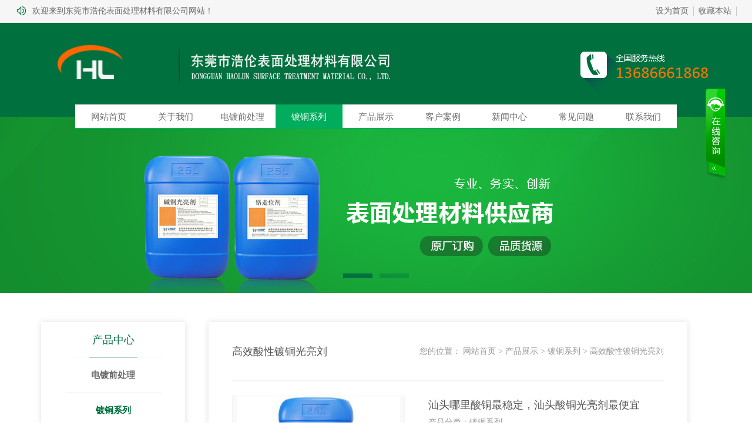

--- FILE ---
content_type: text/html; charset=utf-8
request_url: http://www.dgbiaomian.com/cn/product_detail-761403-972736-64317.html
body_size: 11459
content:

<!DOCTYPE html PUBLIC "-//W3C//DTD XHTML 1.0 Transitional//EN" "http://www.w3.org/TR/xhtml1/DTD/xhtml1-transitional.dtd">
<html xmlns="http://www.w3.org/1999/xhtml" >
<head>
    <meta http-equiv="Content-Type" content="text/html; charset=UTF-8">
    <meta http-equiv="x-ua-compatible" content="ie=edge">
    <meta name="viewport" content="width=device-width, initial-scale=1">
    <title>汕头哪里酸铜最稳定，汕头酸铜光亮剂最便宜价格、报价-东莞市浩伦表面处理材料有限公司</title>
    <meta name="keywords" content="酸,碱铜光亮剂,代铬添加剂" />
    <meta name="description" content="高效氰化镀铜光亮剂，酸性镀铜光亮剂，无氰镀铜添加剂、代铬添加剂、黑铬添加剂、装饰铬添加剂、滚镀镍添加剂（白亮型，乌亮型）、直上镍添加剂、多层镍电镀添加剂（半光亮镍、光亮镍、镍封）、除蜡水、化学除油粉、，联系电话：0769-81583532，联系人：张辉群" />

    <link href="http://jscssimage.jz60.com/s249/cn/css/4/css.css" type="text/css" rel="stylesheet" /><link href="http://jscssimage.jz60.com/s249/cn/css/4/neicss.css" type="text/css" rel="stylesheet" /><script src="http://Service.up71.com/Index.aspx?UserInfo_ID=761403&LanguageVersion=0" type="text/javascript" charset="UTF-8"></script>
<meta name="360-site-verification" content="435e71219188b4d4d961282e0cac5689" />
<style>

.lxwm{  background-image:none;  }
.hopro_con li
{
margin-top: 1%;
}
.hopro_con li:nth-child(4n)
{
margin-right:0px;
}
</style>
    
<link type="text/css" rel="stylesheet" href="http://jscssimage.jz60.com/s249/cn/css/4/basis.css"/>
<link type="text/css" rel="stylesheet" href="http://jscssimage.jz60.com/s249/cn/css/4/index.css"/>
<link type="text/css" rel="stylesheet" href="http://jscssimage.jz60.com/s249/cn/css/s249.css"/>
<link type="text/css" rel="stylesheet" href="http://jscssimage.jz60.com/s249/cn/javascript/swiper/swiper.min.css"/>
<link type="text/css" rel="stylesheet" href="http://jscssimage.jz60.com/s249/cn/javascript/banner/flickerplate.css"/>

<script type="text/javascript" src="http://jscssimage.jz60.com/s249/cn/javascript/jquery-v1.10.2.min.js"></script> 
<script type="text/javascript" src="http://jscssimage.jz60.com/s249/cn/javascript/swiper/swiper.min.js"></script>
<script type="text/javascript" src="http://jscssimage.jz60.com/s249/cn/javascript/index.js"></script>
<script type="text/javascript" src="http://jscssimage.jz60.com/s249/cn/javascript/banner/modernizr-custom-v2.7.1.min.js"></script>
<script type="text/javascript" src="http://jscssimage.jz60.com/s249/cn/javascript/banner/jquery-finger-v0.1.0.min.js"></script>
<script type="text/javascript" src="http://jscssimage.jz60.com/s249/cn/javascript/banner/flickerplate.min.js"></script>
<script type="text/javascript" src="http://jscssimage.jz60.com/s249/cn/javascript/Common.js"></script>
<script type="text/javascript" src="http://jscssimage.jz60.com/s249/cn/javascript/top.js"></script>
<script  type="text/javascript">
    $(function() {
        $('.flicker-example').flicker({
            dot_alignment: 'center',
            block_text: false
        });
    });
</script>
<!--[if IE 6]><div style="width:100%;height:1080px;position:fixed;z-index:10000;background:#fff;"><a href="https://browser.360.cn/ee/">您的浏览器版本过低，点击下载最新浏览器</a></div><![endif]-->
<!--[if IE 7]><div style="width:100%;height:1080px;position:fixed;z-index:10000;background:#fff;"><a href="https://browser.360.cn/ee/">您的浏览器版本过低，点击下载最新浏览器</a></div><![endif]-->
<!--[if IE 8]><div style="width:100%;height:1080px;position:fixed;z-index:10000;background:#fff;"><a href="https://browser.360.cn/ee/">您的浏览器版本过低，点击下载最新浏览器</a></div><![endif]-->
</head>
<body>
    <form name="form1" method="post" action="product_detail-761403-972736-64317.html" id="form1">
<div>
<input type="hidden" name="__VIEWSTATE" id="__VIEWSTATE" value="/wEPDwULLTExNzIzNDcwOTZkZIBkb8np2LRKBz+QmKjJRQ0BNQp9" />
</div>

<div>

	<input type="hidden" name="__VIEWSTATEGENERATOR" id="__VIEWSTATEGENERATOR" value="58B34B64" />
</div>
    <div class="ws15">
        <input type="hidden" id="LanguageVersionColor" name="LanguageVersionColor" value="4" /><input type="hidden" id="IssytcUrl" name="Issytc_Url" value="http://jscssimage.jz60.com/s249" />
<div style="display:none;"><input type="text"/></div>
<input type="hidden" id="UserInfo_ID" name="UserInfo_ID" value='761403'/>
<input type="hidden" id="LanguageVersion" name="LanguageVersion" value='0' />
<div id="Top1_pl_TOP">
	
<div class="top_wrap">
   <div  class="top_con">
        <p>
            <i class="iconfont icon-laba-xianxing"></i>
	        <span>欢迎来到东莞市浩伦表面处理材料有限公司网站！</span>
        </p>
	    <ul class="top_con_right">
	        
	<li>
		<a href="javascript:void(0);" onclick="SetHome(this,location.href)" title="设为首页">设为首页</a></li>
	<li>
		<a href="javascript:void(0);" onclick="ZkAddFavorite(this,document.location.href, document.title);" title="收藏本站">收藏本站</a></li>

	        
	    </ul>
    </div>
</div>
<div class="head_wrap">
    <div class="logo_wrap"><div class="logo_con">
        <div id="Top1_ctl01_pl_ViewSortClass2" corpsite_valueNum="299" sortclass1_valuenum="10001" data-type="2">
		
<h1 class="logo_img" ><a title="Logo" href="/index-761403.html" target="_self"><img src="http://file03.up71.com/File/CorpFrontInsertImage/2019/11/19/dgbiaomian_427663_20191119144734.png" border="0" alt="Logo" title="Logo"/></a></h1>
<div class="sousuo_wrap" ><img title="Logo2" src="http://file03.up71.com/File/CorpFrontInsertImage/2019/11/19/dgbiaomian_42762_20191119144733.png" border="0" alt="Logo2" title="Logo2"/></div>
<div class="tel_img"><img src="http://file03.up71.com/File/CorpFrontInsertImage/2019/11/19/dgbiaomian_42769_20191119144734.png" alt="热线电话" title="热线电话" border="0"  /></div>
	</div>
    </div></div>
    <div class="mob_nav_wrap">
        <div class="move_nav_icon">
            <ul class="move_nav_ani">
                <li class="move_icon move_icon_01"><span class="move_icon_max"></span></li>
                <li class="move_icon move_icon_02"><span class="move_icon_max"></span></li>
                <li class="move_icon move_icon_03"><span class="move_icon_max"></span></li>
            </ul>
        </div>
        <h1 class="mob_head_logo"><a title="Logo" href="/index-761403.html" target="_self"><img src="http://file03.up71.com/File/CorpFrontInsertImage/2019/11/19/dgbiaomian_427663_20191119144734.png" border="0" alt="Logo" title="Logo"/></a></h1>
        <div class="mob_sousuo"><i class="iconfont icon-icon-test3"></i></div>
    </div>
    <div class="selectnav">
        <div class="selectnav2">
            <ul>
                <li id="index457683233" ><a title="网站首页" href="/">网站首页</a></li><li id="singleclasspage1457683233" ><a title="关于我们" href="/cn/singleclasspage-761403-1.html">关于我们</a></li><li id="product457683233" ><a title="产品展示" href="/cn/product-761403.html">产品展示</a></li><li id="singleclassimage1457683233" ><a title="客户案例" href="/cn/singleclassimage-761403-1.html">客户案例</a></li><li id="categorypage1457683233" ><a title="新闻中心" href="/cn/categorypage-761403-1.html">新闻中心</a></li><li id="categorypage3457683233" ><a title="常见问题" href="/cn/categorypage-761403-3.html">常见问题</a></li><li id="singlepage2457683233" ><a title="联系我们" href="/cn/singlepage-761403-2.html">联系我们</a></li>
                                
            </ul>
        </div>
    </div>
</div>
<div class="link_nav">  
    <ul class="nav_con">
        <li id="index457683233" ><a class="alink" title="网站首页" href="/">网站首页</a></li><li id="singleclasspage1457683233" ><a class="alink" title="关于我们" href="/cn/singleclasspage-761403-1.html">关于我们</a></li><li id="productclass64320457683233"><a title="电镀前处理" href="/cn/product-761403-64320.html">电镀前处理</a></li>
<li id="productclass64317457683233" class="nav_li_selected"><a title="镀铜系列" href="/cn/product-761403-64317.html">镀铜系列</a></li>
<li id="product457683233" ><a class="alink" title="产品展示" href="/cn/product-761403.html">产品展示</a></li><li id="singleclassimage1457683233" ><a class="alink" title="客户案例" href="/cn/singleclassimage-761403-1.html">客户案例</a></li><li id="categorypage1457683233" ><a class="alink" title="新闻中心" href="/cn/categorypage-761403-1.html">新闻中心</a></li><li id="categorypage3457683233" ><a class="alink" title="常见问题" href="/cn/categorypage-761403-3.html">常见问题</a></li><li id="singlepage2457683233" ><a class="alink" title="联系我们" href="/cn/singlepage-761403-2.html">联系我们</a></li>
    </ul>
</div><div class="flicker-example" data-block-text="false" style="height:300px">
<ul>
<li data-background="http://file03.up71.com/File/CorpFrontBanner/2019/11/19/dgbiaomian_4276_20191119174551.jpg" title="" javascript:;></li><li data-background="http://file03.up71.com/File/CorpFrontBanner/2019/11/19/dgbiaomian_42763_20191119144733.jpg" title="" javascript:;></li></ul></div>
<div class="flicker-example" data-block-text="false"  style="height:250px">
<ul>
<li data-background="http://file03.up71.com/File/CorpFrontBanner/2019/11/19/dgbiaomian_4276F2_20191119174559.jpg" title="" javascript:;></li><li data-background="http://file03.up71.com/File/CorpFrontBanner/2019/11/19/dgbiaomian_42764_20191119144733.jpg" title="" javascript:;></li></ul></div>
</div>
        <div id="pl_Main">
	
<script src="http://jscssimage.jz60.com/s249/cn/javascript/progbk/plgn.js" type="text/javascript"></script>
<div class="subcontainer_wrap products_wrap">
    
<div class="main_left_top">
    <dl>
        <dt class="selected"><a href="/cn/product-761403.html" title="产品中心"><i class="iconfont3 icon-msnui-menu"></i>产品中心</a><span class="movebutton"></span></dt>
		
		        <dd id="ctl00_Product_Left1_Rep1_ctl00_liPage">
                    <a href="javascript:void" title="电镀前处理">电镀前处理</a>
			        <ul id="ctl00_Product_Left1_Rep1_ctl00_lidiv" class="subpronav_ul">
			            
			                    <li id="ctl00_Product_Left1_Rep1_ctl00_Rep2_ctl00_liPage"><a href='/cn/product-761403-64320-120257.html' title='铝合金浸锌剂'>
			                        铝合金浸锌剂</a></li>
			                
			                    <li id="ctl00_Product_Left1_Rep1_ctl00_Rep2_ctl01_liPage"><a href='/cn/product-761403-64320-120255.html' title='活化酸盐'>
			                        活化酸盐</a></li>
			                
			                    <li id="ctl00_Product_Left1_Rep1_ctl00_Rep2_ctl02_liPage"><a href='/cn/product-761403-64320-120241.html' title='除蜡水'>
			                        除蜡水</a></li>
			                
			                    <li id="ctl00_Product_Left1_Rep1_ctl00_Rep2_ctl03_liPage"><a href='/cn/product-761403-64320-111468.html' title='除油剂'>
			                        除油剂</a></li>
			                
			                    <li id="ctl00_Product_Left1_Rep1_ctl00_Rep2_ctl04_liPage"><a href='/cn/product-761403-64320-81344.html' title='电解除油粉'>
			                        电解除油粉</a></li>
			                
			                    <li id="ctl00_Product_Left1_Rep1_ctl00_Rep2_ctl05_liPage"><a href='/cn/product-761403-64320-81343.html' title='化学除油粉'>
			                        化学除油粉</a></li>
			                
			        </ul>
		        </dd>
		    
		        <dd id="ctl00_Product_Left1_Rep1_ctl01_liPage" class="dq">
                    <a href="javascript:void" title="镀铜系列">镀铜系列</a>
			        <ul id="ctl00_Product_Left1_Rep1_ctl01_lidiv" class="subpronav_ul">
			            
			                    <li id="ctl00_Product_Left1_Rep1_ctl01_Rep2_ctl00_liPage"><a href='/cn/product-761403-64317-85176.html' title='半光亮**镀铜光亮剂'>
			                        半光亮**镀铜光亮剂</a></li>
			                
			                    <li id="ctl00_Product_Left1_Rep1_ctl01_Rep2_ctl01_liPage"><a href='/cn/product-761403-64317-81352.html' title='无氰镀铜光亮剂'>
			                        无氰镀铜光亮剂</a></li>
			                
			                    <li id="ctl00_Product_Left1_Rep1_ctl01_Rep2_ctl02_liPage"><a href='/cn/product-761403-64317-81351.html' title='焦磷酸镀铜光亮剂'>
			                        焦磷酸镀铜光亮剂</a></li>
			                
			                    <li id="ctl00_Product_Left1_Rep1_ctl01_Rep2_ctl03_liPage"><a href='/cn/product-761403-64317-81350.html' title='高效酸性镀铜光亮刘'>
			                        高效酸性镀铜光亮刘</a></li>
			                
			        </ul>
		        </dd>
		    
		        <dd id="ctl00_Product_Left1_Rep1_ctl02_liPage">
                    <a href="javascript:void" title="镀镍系列">镀镍系列</a>
			        <ul id="ctl00_Product_Left1_Rep1_ctl02_lidiv" class="subpronav_ul">
			            
			                    <li id="ctl00_Product_Left1_Rep1_ctl02_Rep2_ctl00_liPage"><a href='/cn/product-761403-64316-81358.html' title='6号镍光亮剂'>
			                        6号镍光亮剂</a></li>
			                
			                    <li id="ctl00_Product_Left1_Rep1_ctl02_Rep2_ctl01_liPage"><a href='/cn/product-761403-64316-81357.html' title='88高效镍光亮刘'>
			                        88高效镍光亮刘</a></li>
			                
			                    <li id="ctl00_Product_Left1_Rep1_ctl02_Rep2_ctl02_liPage"><a href='/cn/product-761403-64316-81356.html' title='酸铜后镍光亮剂'>
			                        酸铜后镍光亮剂</a></li>
			                
			                    <li id="ctl00_Product_Left1_Rep1_ctl02_Rep2_ctl03_liPage"><a href='/cn/product-761403-64316-81355.html' title='直上镍光亮剂'>
			                        直上镍光亮剂</a></li>
			                
			                    <li id="ctl00_Product_Left1_Rep1_ctl02_Rep2_ctl04_liPage"><a href='/cn/product-761403-64316-81354.html' title='乌亮型滚镀镍光亮剂'>
			                        乌亮型滚镀镍光亮剂</a></li>
			                
			                    <li id="ctl00_Product_Left1_Rep1_ctl02_Rep2_ctl05_liPage"><a href='/cn/product-761403-64316-81353.html' title='白亮型滚镀镍光亮剂'>
			                        白亮型滚镀镍光亮剂</a></li>
			                
			        </ul>
		        </dd>
		    
		        <dd id="ctl00_Product_Left1_Rep1_ctl03_liPage">
                    <a href="javascript:void" title="镀铬系列">镀铬系列</a>
			        <ul id="ctl00_Product_Left1_Rep1_ctl03_lidiv" class="subpronav_ul">
			            
			                    <li id="ctl00_Product_Left1_Rep1_ctl03_Rep2_ctl00_liPage"><a href='/cn/product-761403-64308-120246.html' title='黑铬添加剂'>
			                        黑铬添加剂</a></li>
			                
			                    <li id="ctl00_Product_Left1_Rep1_ctl03_Rep2_ctl01_liPage"><a href='/cn/product-761403-64308-120245.html' title='铬走位剂'>
			                        铬走位剂</a></li>
			                
			                    <li id="ctl00_Product_Left1_Rep1_ctl03_Rep2_ctl02_liPage"><a href='/cn/product-761403-64308-120244.html' title='硬铬添加剂'>
			                        硬铬添加剂</a></li>
			                
			                    <li id="ctl00_Product_Left1_Rep1_ctl03_Rep2_ctl03_liPage"><a href='/cn/product-761403-64308-120243.html' title='装饰铬添加剂'>
			                        装饰铬添加剂</a></li>
			                
			                    <li id="ctl00_Product_Left1_Rep1_ctl03_Rep2_ctl04_liPage"><a href='/cn/product-761403-64308-81370.html' title='代铬添加剂'>
			                        代铬添加剂</a></li>
			                
			        </ul>
		        </dd>
		    
		        <dd id="ctl00_Product_Left1_Rep1_ctl04_liPage">
                    <a href="javascript:void" title="镀锡系列">镀锡系列</a>
			        <ul id="ctl00_Product_Left1_Rep1_ctl04_lidiv" class="subpronav_ul">
			            
			                    <li id="ctl00_Product_Left1_Rep1_ctl04_Rep2_ctl00_liPage"><a href='/cn/product-761403-64314-85175.html' title='半光亮镀锡添加剂'>
			                        半光亮镀锡添加剂</a></li>
			                
			                    <li id="ctl00_Product_Left1_Rep1_ctl04_Rep2_ctl01_liPage"><a href='/cn/product-761403-64314-81361.html' title='光亮锡添加剂'>
			                        光亮锡添加剂</a></li>
			                
			        </ul>
		        </dd>
		    
		        <dd id="ctl00_Product_Left1_Rep1_ctl05_liPage">
                    <a href="javascript:void" title="枪色系列">枪色系列</a>
			        <ul id="ctl00_Product_Left1_Rep1_ctl05_lidiv" class="subpronav_ul">
			            
			                    <li id="ctl00_Product_Left1_Rep1_ctl05_Rep2_ctl00_liPage"><a href='/cn/product-761403-64313-81363.html' title='无硫锡钴代铬光亮剂'>
			                        无硫锡钴代铬光亮剂</a></li>
			                
			                    <li id="ctl00_Product_Left1_Rep1_ctl05_Rep2_ctl01_liPage"><a href='/cn/product-761403-64313-81362.html' title='无硫锡钴枪色光亮剂'>
			                        无硫锡钴枪色光亮剂</a></li>
			                
			        </ul>
		        </dd>
		    
		        <dd id="ctl00_Product_Left1_Rep1_ctl06_liPage">
                    <a href="javascript:void" title="白铜锡系剂">白铜锡系剂</a>
			        <ul id="ctl00_Product_Left1_Rep1_ctl06_lidiv" class="subpronav_ul">
			            
			                    <li id="ctl00_Product_Left1_Rep1_ctl06_Rep2_ctl00_liPage"><a href='/cn/product-761403-64310-81368.html' title='白铜锡光亮剂'>
			                        白铜锡光亮剂</a></li>
			                
			        </ul>
		        </dd>
		    
		        <dd id="ctl00_Product_Left1_Rep1_ctl07_liPage">
                    <a href="javascript:void" title="珍珠镍系列">珍珠镍系列</a>
			        <ul id="ctl00_Product_Left1_Rep1_ctl07_lidiv" class="subpronav_ul">
			            
			                    <li id="ctl00_Product_Left1_Rep1_ctl07_Rep2_ctl00_liPage"><a href='/cn/product-761403-64309-81369.html' title='珍珠镍光亮剂'>
			                        珍珠镍光亮剂</a></li>
			                
			        </ul>
		        </dd>
		    
		        <dd id="ctl00_Product_Left1_Rep1_ctl08_liPage">
                    <a href="javascript:void" title="退镀钝化系列">退镀钝化系列</a>
			        <ul id="ctl00_Product_Left1_Rep1_ctl08_lidiv" class="subpronav_ul">
			            
			                    <li id="ctl00_Product_Left1_Rep1_ctl08_Rep2_ctl00_liPage"><a href='/cn/product-761403-64307-81372.html' title='铜上脱镍粉'>
			                        铜上脱镍粉</a></li>
			                
			                    <li id="ctl00_Product_Left1_Rep1_ctl08_Rep2_ctl01_liPage"><a href='/cn/product-761403-64307-81371.html' title='电解脱挂水'>
			                        电解脱挂水</a></li>
			                
			        </ul>
		        </dd>
		    
		        <dd id="ctl00_Product_Left1_Rep1_ctl09_liPage">
                    <a href="javascript:void" title="电镀后处理">电镀后处理</a>
			        <ul id="ctl00_Product_Left1_Rep1_ctl09_lidiv" class="subpronav_ul">
			            
			                    <li id="ctl00_Product_Left1_Rep1_ctl09_Rep2_ctl00_liPage"><a href='/cn/product-761403-64311-120256.html' title='脱水剂'>
			                        脱水剂</a></li>
			                
			                    <li id="ctl00_Product_Left1_Rep1_ctl09_Rep2_ctl01_liPage"><a href='/cn/product-761403-64311-81367.html' title='电镀封闭剂'>
			                        电镀封闭剂</a></li>
			                
			                    <li id="ctl00_Product_Left1_Rep1_ctl09_Rep2_ctl02_liPage"><a href='/cn/product-761403-64311-81366.html' title='电解保护粉'>
			                        电解保护粉</a></li>
			                
			        </ul>
		        </dd>
		    
		        <dd id="ctl00_Product_Left1_Rep1_ctl10_liPage">
                    <a href="javascript:void" title="辅助系列">辅助系列</a>
			        <ul id="ctl00_Product_Left1_Rep1_ctl10_lidiv" class="subpronav_ul">
			            
			                    <li id="ctl00_Product_Left1_Rep1_ctl10_Rep2_ctl00_liPage"><a href='/cn/product-761403-64305-120259.html' title='铜上脱镍粉'>
			                        铜上脱镍粉</a></li>
			                
			                    <li id="ctl00_Product_Left1_Rep1_ctl10_Rep2_ctl01_liPage"><a href='/cn/product-761403-64305-120258.html' title='脱漆剂'>
			                        脱漆剂</a></li>
			                
			                    <li id="ctl00_Product_Left1_Rep1_ctl10_Rep2_ctl02_liPage"><a href='/cn/product-761403-64305-120248.html' title='代金胶'>
			                        代金胶</a></li>
			                
			                    <li id="ctl00_Product_Left1_Rep1_ctl10_Rep2_ctl03_liPage"><a href='/cn/product-761403-64305-120247.html' title='活化酸盐'>
			                        活化酸盐</a></li>
			                
			        </ul>
		        </dd>
		    
    </dl>
</div>
    <div class="main_right_wrap ">
        <div class="main_right">
            <div class="Sectiontitle_wrap" >
                <h2>高效酸性镀铜光亮刘</h2>
                <p class="Sectiontitle">您的位置：
                    <a href="/" title="网站首页">网站首页</a>
                     > <a href='/cn/product-761403.html' title="产品展示">产品展示</a> > <a href='/cn/product-761403-64317.html' title="镀铜系列">镀铜系列</a> > <a href='/cn/product-761403-64317-81350.html' title="高效酸性镀铜光亮刘">高效酸性镀铜光亮刘</a> 
                </p>
            </div>
            
            <div class="subproducts_content_wrap ">
                <div class="subproducts_img"><span><img alt="汕头哪里酸铜最稳定，汕头酸铜光亮剂最便宜" src="http://file03.up71.com/File/CorpProductImages/2019/11/19/3_dgbiaomian_4276_982025_20191119151401.jpg" border="0" /></span></div>
                <div class="subproducts_jianjie ">
                    <h2>汕头哪里酸铜最稳定，汕头酸铜光亮剂最便宜</h2>
                    <p>产品分类：镀铜系列</p>
                    
                    <hr class="subproducts_line ">
                    <div id="ctl00_LiDescription">
		
                    <h3>功能概述：</h3>
                    <div style="text-align:justify; color:#999; font-size:14px; line-height:30px; margin-bottom:36px;">
                        
                    </div>
                    
	</div>
                    <div class="subproducts_tel">
                        
                        <p>订购热线：<span>13686661868</span></p>
                    </div>
                </div>
            </div>
            
            <div class="subproducts_details">
                <h2 class="subproducts_tit" >产品详情</h2>
                <hr class="subproducts_details_line " />
                <div style="text-align:justify; color:#999; font-size:14px; line-height:30px; margin-bottom:36px;">
                    <p>
 <strong><a href="http://www.dghaolun.com/"><strong><u><font color="#0000ff">汕头哪里酸铜最稳定，汕头酸铜光亮剂最便宜</font></u></strong></a></strong></p>
<p>
 <strong><a href="http://www.dghaolun.com/">订购<strong>酸铜光亮剂</strong>的客户请致电张辉群小姐：18929226858，运输方式：送货上门</a></strong></p>
<p>
 <strong><strong><a href="http://admin.up71.com/Manage/碱铜光亮剂">碱铜光亮剂</a></strong><a href="http://www.dghaolun.com/">详细介绍：</a><strong><a href="http://www.dghaolun.com/">http://www.diandu168.com/</a></strong></strong></p>
<p align="left">
 <a href="http://www.dghaolun.com/"><strong>浩伦主要产品：</strong></a><strong><strong><a href="http://www.diandu168.com/">电镀添加剂</a></strong><a href="http://www.dghaolun.com/">，</a><strong><a href="http://www.diandu168.com/">镀镍光亮剂</a><a href="http://www.dghaolun.com/">，</a><a href="http://www.diandu168.com/">酸铜光亮剂</a><a href="http://www.dghaolun.com/">，</a><a href="http://www.diandu168.com/">电镀光亮剂</a><a href="http://www.dghaolun.com/">，</a><a href="http://www.diandu168.com/">碱铜光亮剂</a><a href="http://www.dghaolun.com/">，</a><a href="http://www.diandu168.com/">代铬添加剂</a><a href="http://www.dghaolun.com/">，</a><a href="http://www.diandu168.com/">黑铬添加剂</a><a href="http://www.dghaolun.com/">，</a><a href="http://www.diandu168.com/">电解保护粉</a><a href="http://www.dghaolun.com/">，</a><a href="http://www.diandu168.com/">除油粉</a><a href="http://www.dghaolun.com/">，</a><a href="http://www.diandu168.com/">除油剂</a><a href="http://www.dghaolun.com/">，</a><a href="http://www.diandu168.com/">除蜡水</a><a href="http://www.dghaolun.com/">、</a><a href="http://www.diandu168.com/">电镀封闭剂</a><a href="http://www.dghaolun.com/">，</a><a href="http://www.diandu168.com/">铝合金浸锌剂</a>。</strong></strong></p>
<p align="left">
 <strong><strong>汕头<a href="http://www.dghaolun.com/"><strong>一般故障分析及排除方法</strong></a></strong></strong></p>
<p>
 &nbsp;</p>
<table align="center" border="1" cellpadding="0" cellspacing="0">
 <tbody>
  <tr>
   <td style="width: 105px">
    <p align="center">
     故障现象</p>
   </td>
   <td style="width: 238px">
    <p align="center">
     故障原因</p>
   </td>
   <td style="width: 315px">
    <p align="center">
     处理方法</p>
   </td>
  </tr>
  <tr>
   <td rowspan="7" style="width: 105px">
    <p align="left">
     镀层易烧焦</p>
   </td>
   <td style="width: 238px">
    <p align="left">
     1.硫酸铜含量低于140 g/L</p>
   </td>
   <td style="width: 315px">
    <p align="left">
     1.分析后补充</p>
   </td>
  </tr>
  <tr>
   <td style="width: 238px">
    <p align="left">
     2.电流密度较大</p>
   </td>
   <td style="width: 315px">
    <p align="left">
     2.调低电流密度</p>
   </td>
  </tr>
  <tr>
   <td style="width: 238px">
    <p align="left">
     3.槽液温度低于20℃</p>
   </td>
   <td style="width: 315px">
    <p align="left">
     3.升高温度至24&mdash;28℃</p>
   </td>
  </tr>
  <tr>
   <td style="width: 238px">
    <p align="left">
     4.氯离子含量低</p>
   </td>
   <td style="width: 315px">
    <p align="left">
     4.分析后补充</p>
   </td>
  </tr>
  <tr>
   <td style="width: 238px">
    <p align="left">
     5.A过量</p>
   </td>
   <td style="width: 315px">
    <p align="left" style="margin-left: 10.5pt">
     5.停止添加A，直到恢复正常，并适当调整添加量；太过量时，可以放适量活性炭粉于滤泵里面做内循环过滤，直到恢复正常，清洗滤泵</p>
   </td>
  </tr>
  <tr>
   <td style="width: 238px">
    <p align="left">
     6.B不足</p>
   </td>
   <td style="width: 315px">
    <p align="left">
     6.添加适量B</p>
   </td>
  </tr>
  <tr>
   <td style="width: 238px">
    <p align="left">
     7.搅拌不均匀</p>
   </td>
   <td style="width: 315px">
    <p align="left">
     7.检查调整阴极移动或空气搅拌装置</p>
   </td>
  </tr>
  <tr>
   <td rowspan="5" style="width: 105px">
    <p align="left">
     镀液分散力差</p>
   </td>
   <td style="width: 238px">
    <p align="left">
     1.电流过低</p>
   </td>
   <td style="width: 315px">
    <p align="left">
     1.调整电流</p>
   </td>
  </tr>
  <tr>
   <td style="width: 238px">
    <p align="left">
     2.硫酸含量低</p>
   </td>
   <td style="width: 315px">
    <p align="left">
     2.分析后补充</p>
   </td>
  </tr>
  <tr>
   <td style="width: 238px">
    <p align="left">
     3.氯离子过高</p>
   </td>
   <td style="width: 315px">
    <p align="left">
     3.处理氯离子至工艺范围</p>
   </td>
  </tr>
  <tr>
   <td style="width: 238px">
    <p align="left">
     4.镀液温度超过35℃</p>
   </td>
   <td style="width: 315px">
    <p align="left">
     4.降低槽温至24&mdash;28℃</p>
   </td>
  </tr>
  <tr>
   <td style="width: 238px">
    <p align="left">
     5. B多，A少</p>
   </td>
   <td style="width: 315px">
    <p align="left">
     6.适当补充A，暂时以MU取代B消耗</p>
   </td>
  </tr>
  <tr>
   <td rowspan="5" style="width: 105px">
    <p align="left">
     镀层光亮度差</p>
   </td>
   <td style="width: 238px">
    <p align="left">
     1.光亮剂比例失调</p>
   </td>
   <td style="width: 315px">
    <p align="left">
     1.调整光亮剂比例</p>
   </td>
  </tr>
  <tr>
   <td style="width: 238px">
    <p align="left">
     2.有机杂质多</p>
   </td>
   <td style="width: 315px">
    <p align="left">
     2.充分过滤或者用双氧水及活性炭处理</p>
   </td>
  </tr>
  <tr>
   <td style="width: 238px">
    <p align="left">
     3.槽液温度高</p>
   </td>
   <td style="width: 315px">
    <p align="left">
     3.降低槽温至24&mdash;28℃</p>
   </td>
  </tr>
  <tr>
   <td style="width: 238px">
    <p align="left">
     4.阳极面积不足</p>
   </td>
   <td style="width: 315px">
    <p align="left">
     4.补充阳极</p>
   </td>
  </tr>
  <tr>
   <td style="width: 238px">
    <p align="left">
     5.电流过小</p>
   </td>
   <td style="width: 315px">
    <p align="left">
     5.适当提高电流</p>
   </td>
  </tr>
  <tr>
   <td rowspan="2" style="width: 105px">
    <p align="left">
     镀层填平度差</p>
   </td>
   <td style="width: 238px">
    <p align="left">
     1.光亮剂不足</p>
   </td>
   <td style="width: 315px">
    <p align="left">
     1.按照添加说明添加光亮剂</p>
   </td>
  </tr>
  <tr>
   <td style="width: 238px">
    <p align="left" style="margin-left: 10.5pt">
     2.氯离子过量，主盐低，磷铜阳极少等</p>
   </td>
   <td style="width: 315px">
    <p align="left" style="margin-left: 10.5pt">
     2.杜绝带入氯离子，让氯离子带出消耗降低；严重时，采用稀释、加锌粉、加硫酸银等方法降低氯离子的含量；另外注意主盐和磷铜阳极的补充</p>
   </td>
  </tr>
  <tr>
   <td rowspan="5" style="width: 105px">
    <p align="left">
     镀层有针孔麻点</p>
   </td>
   <td style="width: 238px">
    <p align="left">
     1.有机杂质多</p>
   </td>
   <td style="width: 315px">
    <p align="left">
     1.用双氧水及活性炭处理</p>
   </td>
  </tr>
  <tr>
   <td style="width: 238px">
    <p align="left">
     2.MU少</p>
   </td>
   <td style="width: 315px">
    <p align="left">
     2.适当补充</p>
   </td>
  </tr>
  <tr>
   <td style="width: 238px">
    <p align="left">
     3.过滤不彻底</p>
   </td>
   <td style="width: 315px">
    <p align="left">
     3.加强过滤效果</p>
   </td>
  </tr>
  <tr>
   <td style="width: 238px">
    <p align="left">
     4.不适当的空气搅拌</p>
   </td>
   <td style="width: 315px">
    <p align="left" style="margin-left: 10.5pt">
     4.打气孔不可过小（直径不小于3毫米），适当调节打气强度</p>
   </td>
  </tr>
  <tr>
   <td style="width: 238px">
    <p align="left">
     5.滤泵吸入空气</p>
   </td>
   <td style="width: 315px">
    <p align="left">
     5.滤泵入水口要远离打气孔，防止吸入空气</p>
   </td>
  </tr>
  <tr>
   <td rowspan="4" style="width: 105px">
    <p align="left">
     镀层布满细小的微粒</p>
   </td>
   <td style="width: 238px">
    <p align="left" style="margin-left: 10.5pt">
     1.镀液内有悬浮的微小的颗粒（例如活性炭粉）</p>
   </td>
   <td style="width: 315px">
    <p align="left" style="margin-left: 10.5pt">
     1.连续过滤镀液，循环次数每小时不小于4次，建议使用助滤剂</p>
   </td>
  </tr>
  <tr>
   <td style="width: 238px">
    <p align="left">
     2.搅拌用的空气被污染</p>
   </td>
   <td style="width: 315px">
    <p align="left">
     2.最好使用无油气泵打气</p>
   </td>
  </tr>
  <tr>
   <td style="width: 238px">
    <p align="left">
     3.添加硫酸铜时，过滤不充分</p>
   </td>
   <td style="width: 315px">
    <p align="left">
     3.加强过滤，彻底滤清镀液</p>
   </td>
  </tr>
  <tr>
   <td style="width: 238px">
    <p align="left">
     4.使用不适当的阳极</p>
   </td>
   <td style="width: 315px">
    <p align="left">
     4.使用合格的磷铜阳极</p>
   </td>
  </tr>
  <tr>
   <td rowspan="2" style="width: 105px">
    <p align="left">
     镀层呈树枝状或有条纹</p>
   </td>
   <td style="width: 238px">
    <p align="left">
     1.A过多或B不足</p>
   </td>
   <td style="width: 315px">
    <p align="left">
     1.加光亮剂B调整或少许双氧水</p>
   </td>
  </tr>
  <tr>
   <td style="width: 238px">
    <p align="left">
     2.氯离子不足</p>
   </td>
   <td style="width: 315px">
    <p align="left">
     2.分析后补充</p>
   </td>
  </tr>
  <tr>
   <td rowspan="3" style="width: 105px">
    <p align="left">
     阳极钝化</p>
   </td>
   <td style="width: 238px">
    <p align="left">
     1.主盐过高或者温度过低</p>
   </td>
   <td style="width: 315px">
    <p align="left">
     1.稀释镀液，调节温度到24&mdash;28℃</p>
   </td>
  </tr>
  <tr>
   <td style="width: 238px">
    <p align="left">
     2.阳极袋堵塞</p>
   </td>
   <td style="width: 315px">
    <p align="left">
     2.清洗阳极袋</p>
   </td>
  </tr>
  <tr>
   <td style="width: 238px">
    <p align="left">
     3.镀液被大量铁杂质严重污染</p>
   </td>
   <td style="width: 315px">
    <p align="left">
     3.稀释镀液，适当补充主盐</p>
   </td>
  </tr>
 </tbody>
</table>
<div style="clear: both">
 &nbsp;</div>
<p>
 <strong><a href="http://www.diandu168.com/">酸铜光亮剂</a>产品详情：<a href="http://www.diandu168.com/flash/sort0121/UPS_EPS17.html">http://www.diandu168.com/flash/sort0121/UPS_EPS17.html</a></strong></p>

                </div>
            </div>
            
            <div class="subproducts_message">
                <h2 class="subproducts_tit" >客户留言</h2>
                <hr class="subproducts_details_line " />
                <input id="userinfo_idpro" type="hidden" value="761403">
                <input id="corpproduct_idpro" type="hidden" value="972736">                
                <ul class="subproducts_form1"> 
                    <li><input type="text" id="ntName" name="ntName" placeholder="姓名*" class="mess_input" /></li>
                    <li><input type="text" id="ntTel" name="ntTel" placeholder="电话*" class="mess_input" /></li>
                </ul>
                <div class="subproducts_jianyiliuyan">
                    <textarea name="ntContent" id="ntContent" cols="45" rows="5"  placeholder="在这里写下你的留言（内容最多500个汉字，1000个字符）..."></textarea>
                </div>
                <ul class="subproducts_form1"> 
                    <li><input placeholder="验证码" class="mess_input" id="CheckCode" name="CheckCode" type="text" maxlength="4" /></li>
                    <li><img src="/cn/checkCode.aspx" id="code3" style="cursor: pointer;float:left;margin:0.5rem 0 0 0.5rem" onclick="getImagepro3()" alt="看不清楚？点击换张图片" title="看不清楚？点击换张图片" /></li>
                </ul>
                <input class="subproducts_button" value="提交留言" title="提交留言" onclick="click_progbk();" type="button"  style="cursor: pointer;margin-top: 20px;" />
            </div>

        </div>
    </div>
</div>
</div>
        <div id="Bottom1_pl_Bottom">
	
<div class="bottom">
	<div class="bottom_c">
		<div class="fdh">
			<div class="fdh_left">
				<ul>
					<li><div class="f1"><a href="/cn/singleclasspage-761403-1.html" title="关于我们">关于我们</a></div><a class="a1" href="/cn/singleclasspage-761403-1-41010.html" title="公司简介" >公司简介</a></li><li><div class="f1"><a href="/cn/product-761403.html"  title="产品展示">产品展示</a></div><a class="a1" href="/cn/product-761403-64320.html" title="电镀前处理" >电镀前处理</a><a class="a1" href="/cn/product-761403-64317.html" title="镀铜系列" >镀铜系列</a><a class="a1" href="/cn/product-761403-64316.html" title="镀镍系列" >镀镍系列</a><a class="a1" href="/cn/product-761403-64308.html" title="镀铬系列" >镀铬系列</a></li><li><div class="f1"><a href="/cn/singleclassimage-761403-1.html"  title="客户案例">客户案例</a></div><a class="a1" href="/cn/singleclassimage-761403-1.html" title="客户案例" >客户案例</a></li><li><div class="f1"><a href="/cn/categorypage-761403-1.html"  title="新闻中心">新闻中心</a></div><a class="a1" href="/cn/categorypage-761403-1.html" title="公司新闻" >公司新闻</a><a class="a1" href="/cn/categorypage-761403-2.html" title="行业资讯" >行业资讯</a><a class="a1" href="/cn/categorypage-761403-3.html" title="常见问题" >常见问题</a></li><li><div class="f1"><a href="/cn/singlepage-761403-2.html"  title="联系我们">联系我们</a></div><a class="a1" href="/cn/guestbook-761403.html"  title=""></a><a class="a1" href="/cn/singlepage-761403-2.html"  title="联系我们">联系我们</a></li>
				</ul>
			</div>
			<div class="lisright">
				<p>
	客服热线</p>
<h2>
	13686661868</h2>
<h3>
	[周一至周五 9:00-18:00]</h3>
			</div>
		</div>
	</div>
</div>
<div class="bottom2">
	<div class="bottom2_c">
		<div class="bottom_con_xinxi">
            <p>
	CopyRight &copy; 2010 All Rights Reserved.&nbsp; 东莞市浩伦表面处理材料有限公司 版权所有</p>
            		
		</div>
		<div class="bottom_con_links">
		    
	技术支持：<a href="http://www.jz60.com" rel="nofollow" target="_brank" title="牵牛建站">牵牛建站</a> | <a href="http://www.zk71.com/" rel="nofollow" target="_brank" title="中科商务网">中科商务网</a><a id="jszz_a" style="display:none;">&nbsp;</a>
<script>
(function(){
    var bp = document.createElement('script');
    var curProtocol = window.location.protocol.split(':')[0];
    if (curProtocol === 'https') {
        bp.src = 'https://zz.bdstatic.com/linksubmit/push.js';        
    }
    else {
        bp.src = 'http://push.zhanzhang.baidu.com/push.js';
    }
    var s = document.getElementsByTagName("script")[0];
    s.parentNode.insertBefore(bp, s);
})();

(function(){
var src = "https://s.ssl.qhres2.com/ssl/ab77b6ea7f3fbf79.js";
document.write('<script src="' + src + '" id="sozz"><\/script>');
})();
</script>&nbsp;|&nbsp;<a href='http://login.jz60.com/?userinfo_id=761403' title="网站管理"  target='_brank'>网站管理</a>
		</div>
        <ul class="duoduan">
           <li>
              <img src="http://jscssimage.jz60.com/s249/cn/images/4/yyy_dn.png" alt="" />
              <p><img src="http://file03.up71.com/File/CorpPageImages/2019/11/19/0_dgbiaomian_4276_0_11_20191119144732.jpg" border="0" alt="此站支持多端浏览"/>此站支持多端浏览</p>
           </li>
        </ul>	
        <div class="clearfix"></div>		
	</div>
</div>
</div>
    </div>
    </form>
</body>
</html>


--- FILE ---
content_type: text/html; charset=utf-8
request_url: http://service.up71.com/Index.aspx?UserInfo_ID=761403&LanguageVersion=0
body_size: 1757
content:
document.write('<div id="zkeDivMove" style="left:0px;top:0px;width:141px;height:auto;position:absolute;z-index:9999;visibility: visible;"><script language="JavaScript" src="http://Service.up71.com/JavaScript/jqueryMove.js"></script> <script language="javascript">var domain="zke360.com";var DevelopmentQQ="457683233";var LeftWidth_zke=10;var TopWidth_zke=110;var IsLeftOrRight="Right";var IsTopOrBottom="Top";var downSpeed=500;</script><div id="zkeOnlineService" style="position:absolute;z-index:9999;top:0px;"><div style="position:relative;z-index:9999;top:0px;"><link href="http://Service.up71.com/css/7/cn//style.css" rel="stylesheet" type="text/css" /><script language="JavaScript" src="http://Service.up71.com/javascript/jquery.min.js"></script><script language="JavaScript" src="http://Service.up71.com/javascript/tanchu.js"></script><div id="online_qq_layer" style=""  ><div id="online_qq_tab"><div class="online_icon"><a title="" id="floatShow" style="display:block;" href="javascript:void(0);">&nbsp;</a><a title="" id="floatHide" style="display:none;" href="javascript:void(0);">&nbsp;</a></div></div><div id="onlineService" style="display:none;border: 0;"><div class="online_windows overz"><div class="online_w_top"></div><div class="online_w_c overz"><div class="online_bar expand" id="onlineSort1"><div class="tt"></div><div class="online_content overz" id="onlineType1"><ul class="overz"><li><img src="http://wpa.qq.com/pa?p=1:470961561:4" hspace="2" border="0" align="absmiddle"/><a href="tencent://message/?uin=470961561&amp;Site=客服&amp;Menu=yes" class="qq_icon" title="QQ:470961561"><span>张小姐</span></a><div class="clear"></div></li></ul></div></div></div><div class="online_w_bottom"></div></div></div></div></div></div></div>');

--- FILE ---
content_type: text/css
request_url: http://jscssimage.jz60.com/s249/cn/css/4/css.css
body_size: 7339
content:
.clearfix:before,
.clearfix:after{content: " "; display: table;}
.clearfix:after{clear: both;}

.top_wrap { height:38px; border-bottom:1px solid #e6e6e6;  background:#f6f6f6;    }
.top_con {   overflow:hidden;  height:38px; }
.top_con p{  float:left; line-height:38px;height:38px;    }
.top_con p i{  display:inline-block;line-height:38px; float:left }
.top_con p span{  display:inline-block;line-height:38px; float:left;  font-size:14px;color:#696969;   padding-left:8px;max-width:400px;overflow:hidden;white-space:nowrap;text-overflow:ellipsis;   }
.top_con_right{ float:right; }
.top_con_right li{ float:left;height:16px;padding:11px 0;overflow:hidden;      }
.top_con_right li>a{  height:16px; line-height:16px; font-size:14px; color:#696969;display:block; padding:0 8px;border-right:1px solid #ccc;    }
.top_con_right li.fnxiang { height:38px; padding:0px;   }
.top_con_right li.fnxiang span{ display:block; float:left; line-height:38px; padding-left:17px; padding-right:5px;    }
.top_con_right li.fnxiang p{   float:left;   }
.top_con_right li.fnxiang p a{  width:38px; height:38px;display:block;float:left;padding:8px 0; box-sizing:border-box; opacity:0.8;  }
.top_con_right li.fnxiang p a img{  width:22px; height:22px;  }
.top_con_right li.fnxiang p a:hover {   opacity:1; }
.top_con_right li > a:hover { text-decoration:underline;}

@media (min-width: 1439px){
  .top_con { width:92%; margin:auto;  }
}
@media ( min-width: 980px ) and (max-width: 1438px){
  .top_con {   width:96%; margin:0 2%;   }
}

@media (max-width: 767px){
    .top_wrap { display:none;  } 
}

/*顶部*/

.head_wrap { background:#00703f;  }

.logo_wrap { height:160px; }
.link_nav{ height:0.1px; position:relative;  background:#00703f; }
.logo_img{ float:left; }
.logo_img img{  }
.sousuo_wrap { float:left;   }
.tel_img { float:right; }
.tel_img img{  max-height:140px; }



@media (min-width: 1439px){
  .logo_con { width:92%; margin:auto;  }
}
@media ( min-width: 980px ) and (max-width: 1438px){
   .logo_con {   width:96%; margin:0 2%;   }
}
@media (max-width:979px){
    .logo_wrap { display:none; } 
	.link_nav{display:none; }
}


.nav_wrap {  height:50px; background:#fff;    }
.nav_con {width:1000px; height:42px;background:#fff;position:absolute;left:50%;bottom:-21px;z-index:999; transform:translateX(-50%);border-bottom:2px solid #00ad5d; box-sizing:border-box;      }
.nav_con li{ float:left;width:11.11%;      }
.nav_con li:last-child{ width:11.12%;      }
.nav_con li a{ transition:all 300ms;   width:100%; height:42px;display:block; line-height:42px;text-align:center; font-size:15px;color:#696969;  box-sizing:border-box;position:relative;   }
.nav_con li.nav_li_selected a,.nav_con li a:hover { color:#fff;  }
.nav_con li a:after{ transition:all 300ms;  content:"";display:block;width:100%;height:0%;background:#00ad5d; position:absolute;left:0px;bottom:0px;z-index:-1;  }
.nav_con li.nav_li_selected a:after {height:100%;   }
.nav_con li a:hover:after {height:100%;  }


@media (min-width: 1439px){
  .nav_con { width:1100px; margin:auto;  }
}
@media ( min-width: 980px ) and (max-width: 1438px){
   .nav_con {   width:80%;    }
}
@media (max-width:979px){
    .nav_wrap { display:none;  } 
}

/*@media (max-width: 979px){
   .index_nav_wrap { display:none;}
   .index_nav_bg { display: none; }
}

@media (max-width: 767px){
  
}*/



@font-face {font-family: "iconfont";
  src: url('iconfont.eot?t=1535422192694'); /* IE9*/
  src: url('iconfont.eot?t=1535422192694#iefix') format('embedded-opentype'), /* IE6-IE8 */
  url('[data-uri]') format('woff'),
  url('iconfont.ttf?t=1535422192694') format('truetype'), /* chrome, firefox, opera, Safari, Android, iOS 4.2+*/
  url('iconfont.svg?t=1535422192694#iconfont') format('svg'); /* iOS 4.1- */
}

.iconfont {
  font-family:"iconfont" !important;
  font-size:23px;
  font-style:normal;
  -webkit-font-smoothing: antialiased;
  -moz-osx-font-smoothing: grayscale;
}

.icon-laba-xianxing:before { content: "\e8c0";color:#00703f;}
@font-face {font-family: "iconfont";
  src: url('iconfont.eot?t=1535425888572'); /* IE9*/
  src: url('iconfont.eot?t=1535425888572#iefix') format('embedded-opentype'), /* IE6-IE8 */
  url('[data-uri]') format('woff'),
  url('iconfont.ttf?t=1535425888572') format('truetype'), /* chrome, firefox, opera, Safari, Android, iOS 4.2+*/
  url('iconfont.svg?t=1535425888572#iconfont') format('svg'); /* iOS 4.1- */
}

.iconfont2 {
  font-family:"iconfont" !important;
  font-size:24px;
  font-style:normal;
  -webkit-font-smoothing: antialiased;
  -moz-osx-font-smoothing: grayscale;
}

.icon-sousuo:before { content: "\e61a";color:#F8962B; }


/*菜单导航*/

.move_nav_icon { width: 40px;height: 40px;position: absolute; top: 50%;transform: translateY(-50%) scale(0.8);z-index: 6;left:14px; }
.move_nav_icon ul { height: 40px; }
.move_icon { margin-top: 7px;height: 4px; }
.move_icon span { background:#ddd; }
.move_icon .move_icon_max{ display:block; width:30px; height:3px; margin-left:5px; float:left; border-radius:10px;  transition:1s;         }
.move_nav_icon:hover { cursor:pointer;   }
.mob_nav_wrap { overflow:hidden; position:relative; height:60px;  }
.mob_head_logo {  padding:0 60px 0 60px; box-sizing:border-box;width:100%;overflow:hidden;  height:60px }
.mob_head_logo a{ overflow:hidden; display:block;height:60px;width:100%; text-align:center;  }
.mob_head_logo img{  max-height:100%; }
.mob_sousuo { width: 40px;height: 40px; position: absolute; top: 50%;transform: translateY(-50%); right:13px;  line-height:40px;text-align:center; }
.mob_sousuo i { font-size:22px;  color:#ddd;    }

.mob_sousuo_wrap { height:44px;width:100%; position:fixed; top:60px;z-index:99;display:none;   }
.mob_sousuo_wrap input { outline:none; padding:0 115px 0 15px; border:1px solid #eee; height:44px; box-sizing:border-box; width:100%;    }
.mob_sousuo_wrap button { color:#F8962B; cursor:pointer; font-size:16px;line-height:44px;  outline:none;  border:none;background:none; height:44px; box-sizing:border-box;width:100px; line-height:44px; position:absolute;top:0px;right:0px;   }
.mob_sousuo_wrap button i {  display:inline-block; line-height:42px; margin-top:-2px; vertical-align:middle;padding-right:5px;    }
.sousuo_wrap input::-webkit-input-placeholder { color:#999; }


.selectnav{ position: fixed;z-index:2000;width:100%;overflow: hidden;left:0; top:0;bottom:0px;  background:rgba(0,0,0,0.4);display:none;  }
.selectnav2{ overflow: hidden; background: #fff;width: 30%; position: absolute;left:0px; height:100%;  padding-top:30px;  }
.selectnav ul li { width: 100%; background: #fff; height:42px; font-size: 16px;line-height: 42px; }
.selectnav ul li a {display: block; padding-left: 10%; color:#555;  }

@media (min-width:979px) {
  .mob_nav_wrap { display:none; }
}
@media (max-width: 767px){
    .nav_wrap {display:none; }
    .head_wrap { height:60px; }
}
@media (max-width: 480px) {
}

 @media ( min-width: 768px)and ( max-width: 979px ){
  .mob_nav_wrap {  display:block;  }
  .head_wrap { height:80px;  }
  .mob_head_logo { height:80px;  }
  .mob_head_logo a { height: 80px; }
  .mob_nav_wrap { height:80px;  }
}

/*手机头部*/

.flickerplate .dot-navigation .dot { width: 50px!important; border: 0px!important;border-radius: 0px!important; background:#00703f!important; height: 8px!important;opacity:0.4;   }
.flickerplate .dot-navigation .dot.active{opacity:1;    }

.index_hopro_con {   overflow:hidden; margin-top:25px;   }
.hopro_con { width:100%;       }
.hopro_con li{ transition:all 300ms; float:left;width:23.5%; margin-right:2%; background:#f9f9f9; overflow:hidden; position:relative; text-align:center; }
.hopro_con li:nth-child(4) {  margin-right:0%;    }
.hopro_con_img { transition:all 300ms;  width:166px;height:166px;transform:translateX(-50%);   text-align:center;display:table-cell;vertical-align:middle; overflow:hidden;  background:#fff;border-radius:50%;position:absolute;left:50%;top:30px;  }
.hopro_con_img img { transition:all 300ms; }
.hopro_con_img a:hover img {  transform:scale(1.05);   }
.hopro_name {  width:100%; box-sizing:border-box;padding:206px 15px 30px;  text-align:center; overflow:hidden;           }
.hopro_name h2 { transition:all 300ms;   color:#333; font-weight:normal;width:100%;overflow:hidden;text-overflow:ellipsis;white-space:nowrap;  font-size:16px; line-height:38px; text-align:center;   }
.hopro_name p{ transition:all 300ms;  color:#333; font-size:14px; line-height:28px; padding-bottom:10px; text-align:center;   }
.hopro_name a{ transition:all 300ms;  color:#00703f;font-size:14px; }
.hopro_name a:hover{  text-decoration:underline;  }
.hopro_con li:hover {  background:#00703f;cursor:pointer; transform:translateY(-5px);   }
.hopro_con li:hover h2{  color:#fff;   }
.hopro_con li:hover p{  color:#fff;   }
.hopro_con li:hover a{  color:#fff;   }
.hopro_con li:hover .hopro_con_img{  box-shadow:0 0 12px rgba(0,0,0,0.3);   }

@media (min-width: 1439px){
  .index_hopro_wrap {   width:92%;margin:auto;    }
}
@media ( min-width: 980px ) and (max-width: 1438px){
  .index_hopro_wrap  {   width:96%; margin:0 2%;   }
}

@media (min-width: 767px){
 
     .hopro_con { float:right;      }
     
}

@media (max-width: 767px){
      .hopro_con li { width:49%; float:left; margin-right:2%;margin-bottom:12px;  }
      .hopro_con li:nth-child(2n+2) {  margin-right:0px;}
     .hopro_name p {  display:none; }
     .index_hopro_con { padding:0 10px; margin-top:15px;  }
    .hopro_con_img { width:140px;height:140px;  }
    .hopro_name { padding: 190px 15px 15px;  }

}
@media (min-width: 980px){
     .hopro_img { float:left;    }
}

 @media ( min-width: 768px)and ( max-width: 979px ){

      .hopro_img {  width:100%;    }
      .hopro_con { width:100%; margin-top:0px;     }
      .hopro_con_img {      }
      .hopro_name p { display:none;  }
     

}

/*推荐产品*/
.index_about_wrap { width:100%;  overflow:hidden; background-size:100% auto; margin-top:20px; }

.about_box_wrap { margin-top:25px; overflow:hidden; padding:68px 0 ;overflow:hidden;   }
.about_wrap{ width:69%; height:340px;   }
.about_con_bg { transition:all 300ms; height:340px;  }
.about_con { transition:all 300ms;  width:100%; height:100%;float:left; background:#f9f9f9; padding:0 30px; box-sizing:border-box; }
.about_con h2 { margin-top:35px; height:20px;box-sizing:border-box; line-height:20px; font-size:18px; position:relative; color:#333;  font-weight:normal;padding:0 8px;  }
.about_con h2:after {   position:absolute;left:0%; transform:translateX(-50%); content:"";width:2px;height:100%; background:#00703f;    }
.about_con h2 span { float:left;}
.about_con h2 a { float:right; color:#00703f;font-size:12px;line-height:20px;  }
.about_con h2 a:hover {  text-decoration:underline;  }
.about_con p{  color:#696969;font-size:14px; height:250px;box-sizing:border-box;line-height:32px; margin-top:20px; 
               display: -webkit-box;-webkit-box-orient: vertical; -webkit-line-clamp:8; overflow: hidden; text-align:justify;    }
.about_con:hover { transform:translateY(-5px);  box-shadow:0 0px 8px rgba(0,0,0,0.02);  }
.about_con_bg:hover { transform:translateY(-5px);  }
@media (min-width: 1439px){
  .about_box_wrap { width:92%; margin:auto;  }
}
@media ( min-width: 980px ) and (max-width: 1438px){
  .about_box_wrap {   width:96%; margin:0 2%;   }
}
@media (min-width: 980px){
 .about_wrap{ float:left;    }
 .about_con_bg{   width:30%; float:right; }
}
 @media ( min-width: 768px)and ( max-width: 979px ){
    .about_wrap { margin-top:0px;width:100%; height:330px;   }
    .about_box_wrap { padding:10px 0;  }
    .about_con_bg { display:none;}

}

 @media (min-width: 767px){

}

 @media (max-width: 767px){
.index_about_wrap {  margin-top:15px; }
.about_wrap{ margin-top:20px;width:100%; height:auto;   }
.about_con { position:relative;top:0; height:270px;       }
.about_con_bg {  background-size:100% 100% ;  height:200px; width:100%; }
.about_con p { -webkit-line-clamp:5; height:166px;    }
.about_box_wrap {  padding:0px 0; margin-top:0px;         }



}

/*关于我们*/

.photo_wrap {  margin-top:25px; overflow:hidden;    }
.photo_wrap {  height:460px; background:#eee;width:100%;    }

.index_tit_photo {  margin-top:25px;   height:60px;box-sizing:border-box; background:#f9f9f9;   line-height:60px; font-size:18px; font-weight:normal;padding:0 22px 0 0;  color:#555;      }
.index_tit_photo span.tit_con { float:left; padding:0 10px 0 35px; color:#000;position:relative;  }
.index_tit_photo span.tit_con:after {  content:"";display:block;width:2px;height:21px;background:#00703f;position:absolute;left:25px;top:21px;     }
.index_tit_photo a{  color:#00703f; float:right; font-size:12px;  }
.index_tit_photo a:hover{  text-decoration:underline;  }
.photo_wrap .swiper-slide:hover img{  box-shadow:0 0 10px rgba(0,0,0,0.03);    }
.swiper-photo {  width: 100%; height: 100%; background:#fff;   }
.swiper-photo .swiper-slide { /*width:50%!important;*/ }
.swiper-photo .swiper-slide a{ display:none; }
.photo_href {  position:absolute; left:20px; bottom:15px; max-width:500px; box-sizing:border-box; overflow:hidden;text-overflow:ellipsis;white-space:nowrap;  padding:0 15px;  z-index:9; color:#fff; background:#00703f; line-height:36px;       }


@media (min-width: 1439px){
  .index_photo_wrap {   width:92%; margin:auto;   }
}
@media ( min-width: 980px ) and (max-width: 1438px){
  .index_photo_wrap  {   width:96%; margin:0 2%;   }
}

@media (min-width: 767px){

.swiper-photo .swiper-slide-prev{ /*transform:translateX(100%) scale(0.5);*/transform:translateX(77%) scale(0.5);    }
.swiper-photo .swiper-slide.swiper-slide-active{ width:50%; transform:translateX(25%); z-index:99; opacity:1;   }
.swiper-photo .swiper-slide.swiper-slide-active a{ display:block;   }
.swiper-photo .swiper-slide-next { transform:translateX(-51%) scale(0.5);    }
.swiper-photo .swiper-slide { opacity:0.4; }

}
@media (max-width: 767px){
    .photo_wrap { height:250px; margin-top:0px; }
    .photo_wrap img{ height:250px;width:100%; }
    .swiper-photo .swiper-slide.swiper-slide-active a{ display:block;   }
    .photo_href {bottom: 29px; }
    .about_wrap {  margin-top:0px;  }
}

 @media ( min-width: 768px)and ( max-width: 979px ){
    .about_video {   height: 238px;  margin-top:50px; }
    .about_wrap { background:#f9f9f9;  }

}
 
@media ( min-width: 768px)and ( max-width: 979px ){
    .swiper-photo .swiper-slide.swiper-slide-active {   transform: translateX(0%);   }
    .swiper-slide img { width:100%; }
    .photo_href {bottom: 29px; }
}

.swiper-pagination-bullet-active {

    background: #00703f!important;
}


/*风采照片*/
.news_wrap {  margin-top:25px; overflow:hidden;    }
.index_tit_news {  margin-top:25px;   height:60px;box-sizing:border-box; background:#f9f9f9;   line-height:60px; font-size:18px; font-weight:normal;padding:0 22px 0 0;  color:#555;      }
.index_tit_news span.tit_con { float:left; padding:0 10px 0 35px; color:#000;position:relative;  }
.index_tit_news span.tit_con:after {  content:"";display:block;width:2px;height:21px;background:#00703f;position:absolute;left:25px;top:21px;     }
.index_tit_news a{  color:#00703f; float:right; font-size:12px;  }
.index_tit_news a:hover{  text-decoration:underline;  }

.news_con_ul {   }
.news_con_ul li{ transition:all 300ms;  position:relative; overflow:hidden; width:100%; margin-bottom:20px;   }
.news_con_ul li .news_img { position:absolute;width:300px;height:175px;           }
.news_con_ul li .news_content { transition:all 300ms; height:175px; padding-left:325px;padding-right:20px;padding-top:15px;  box-sizing:border-box;width:100%;  background:#f9f9f9;           }
.news_content h2 {  font-weight:normal;font-size:18px;color:#555;overflow:hidden;text-overflow:ellipsis;white-space:nowrap;width:100%; line-height:42px;           }
.news_content .newsocn_time {  font-size:14px;color:#999;line-height:32px;       }
.news_content .newsocn_time span{  padding-right:10px;    }
.news_content p {  color:#696969;font-size:15px;line-height:28px;padding-top:3px;          }

@media (min-width: 1439px){
  .index_news_wrap {   width:92%;margin:auto;    }
}
@media ( min-width: 980px ) and (max-width: 1438px){
  .index_news_wrap  {   width:96%; margin:0 2%;   }
}


.news_con_ul {  margin-top:20px; }


@media (min-width: 1439px){
   
}
@media ( min-width: 980px ) and (max-width: 1438px){
 
}
 @media ( min-width: 768px)and ( max-width: 979px ){

}

@media (min-width: 767px){
.news_con_ul li{ float:left; }
  .news_con_ul li:hover .news_content{ background:#00703f;  }
.news_con_ul li:hover { transform:translateX(-5px); cursor:pointer; }
.news_con_ul li:hover .news_content h2{ color:#fff;  }
.news_con_ul li:hover .news_content span{ color:#fff;  }
.news_con_ul li:hover .news_content p{ color:#fff;  }

}

 @media ( max-width: 767px){
   .news_con_img{ display:none;        }
   .news_wrap {  margin-top:5px;    }
    .index_tit_news {  margin-top:15px;  }
    .news_con_ul li {    }
    .news_con_ul li .news_img { display:none;  }
    .news_con_ul li .news_content { padding:0px 10px;height:auto; box-sizing:border-box; }
    .news_content p { display:none;}
    .news_con_ul {  padding:0 15px;   }
}


/*新闻资讯*/

/*底部*/
.bottom{ width:100%; overflow: hidden;padding-bottom:20px;background:#00703f; margin-top:25px; border-top:1px solid #eee;
}
.bottom .bottom_c{
    width: 90%;
    margin: 0 auto;
    overflow: hidden;
}
.bottom .bottom_c .iconbox{
    width: 100%;
    height:160px;
    border-bottom:1px solid #eee;
}
.bottom .bottom_c .iconbox ul li{
    float:left;
    width:25%;
    height:160px;
}
.bottom .bottom_c .iconbox ul li img{
    float:left;
    margin-top: 44px;
}
.bottom .bottom_c .iconbox ul li .p1{
    color:#545454;
    font-size:17px;
    margin-top: 40px;
    line-height: 40px;
    margin-left:20px;
    float:left;
}
.bottom .bottom_c .iconbox ul li .p2{
    color:#999;
    font-size:14px;
    line-height: 40px;
    margin-left:20px;
    float:left;
}
@media only screen and (max-width:64em) {
    .bottom .bottom_c .iconbox ul li{
        width:25%;
    }
    .bottom .bottom_c .iconbox{
        height:auto;
        overflow: hidden;
    }
    .bottom .bottom_c .iconbox ul li .p2{font-size: 12px;}
}
@media only screen and (max-width:48em) {
    .bottom .bottom_c .iconbox ul li{
        width:50%;
    }
}
.bottom .bottom_c .fdh{
    width:100%;
    overflow: hidden;    
 
}
.bottom .bottom_c .fdh li{
    float:left;
    width:140px;
}
.bottom .bottom_c .fdh li+li{
    
}
.bottom .bottom_c .fdh .f1{ float:left; padding-top:15px; }
.bottom .bottom_c .fdh .fdh_left{  float:left; }
.bottom .bottom_c .fdh .f1 a{  line-height: 42px; display: block;float:left;width:140px;  font-size:15px; color:#fff; overflow:hidden;white-space:nowrap;text-overflow:ellipsis;      }
.bottom .bottom_c .fdh .a1{display: block; width:123px; font-size:14px; color:#c8caca;line-height:32px;
       transition: 0.5s; overflow:hidden;white-space:nowrap;text-overflow:ellipsis;
}
.bottom .bottom_c .fdh .a1:hover{
    color:#fff;
    transition: 0.5s;
}
.bottom .bottom_c .fdh .fdh_right{
    float:right;
}
.bottom .bottom_c .fdh .fdh_right .ewm{
    margin-top: 26px; width:100px;
}
.bottom .bottom_c .fdh .fdh_right .ewm img{
    width:100px;
}
@media only screen and (max-width:48em) {
    .bottom .bottom_c .fdh .fdh_right{display: none;}
    .bottom .bottom_c .fdh .fdh_left{display: none;}
    .bottom{padding:0;}
    .bottom .bottom_c .fdh{display: none}
    .bottom .bottom_c .iconbox{border:none;}
}
@media only screen and (max-width:30em) {
	.bottom{display:none}
}
.bottom .bottom_c .fdh .fdh_right .pp1,.bottom .bottom_c .fdh .fdh_right2 .pp1{
    color:#999;
    font-size:14px;

}
.bottom .bottom_c .fdh .fdh_right2 .pp2{
    color:#555;
    font-size:25px;
}
.bottom .bottom_c .fdh .fdh_right2{
    margin-right:15px;
    float:right;
    margin-top:29px;
}
@media only screen and (max-width:48em) {
    .bottom .bottom_c .fdh .fdh_right2{display: none;}
}
.bottom2{
    width:100%;
   height:42px;
    background: #015a33;
}
@media only screen and (max-width:30em) {
	.bottom2 {width: 100%;background: #015a33; }
 
}

@media only screen and (max-width:64em) {
	.bottom .bottom_c .fdh .fdh_right2{display:none;}

}
.bottom2 .bottom2_c{width:92%; margin:0 auto;}
.bottom2 .bottom2_c .bottom_con_xinxi{color:#c8caca; font-size:12px; line-height: 2.5rem; float:left;}
.bottom2 .bottom2_c .bottom_con_links{color:#c8caca; font-size:12px; line-height: 2.5rem; float:right;}
.bottom2 .bottom2_c .bottom_con_xinxi a,.bottom2 .bottom2_c .bottom_con_links a{color:#c8caca;}
.bottom2 .bottom2_c .bottom_con_xinxi a:hover,.bottom2 .bottom2_c .bottom_con_links a:hover{text-decoration: underline;}

.jq22-container+.jq22-container{
    display: none;
}

.lisright{ float:right;}
.lisright p{color:#fff; text-align:center; font-size:14px; margin-top:40px;}
.lisright h2 {color:#fff; text-align:center; font-size:24px; font-weight:bold; }
.lisright h3 {color:#fff; text-align:center; font-size:14px; font-weight:normal;}


@media only screen and (max-width:30em) {
	.bottom2 .bottom2_c .bottom_con_xinxi{width:100%;text-align:center; line-height:24px;} 
    .bottom2 .bottom2_c .bottom_con_links{width:100%;text-align:center; line-height:24px;} 
    .jq22-container{display: none}  
    .jq22-container+.jq22-container{display: block;}
    .jq22-container+.jq22-container{height:400px !important;}
    .jq22-container+.jq22-container .mySlideshow{height:400px !important;}
}

@media only screen and (min-width:30em) {.bottom2 .bottom2_c .bottom_con_links{ float:right;}
}
@media ( min-width: 768px)and ( max-width: 979px ){.bottom2 .bottom2_c .bottom_con_links{line-height: 70px;}}

/*底部*/

.bottomMenu {  width:100%; height:55px; position:fixed;bottom:0px;left:0px; z-index:1001;display:none;background:#fff;  }
.bottomMenu ul li{   height:55px;float:left; background:#00703f; text-align:center; }
.bottomMenu ul li span{ display:block; }
.bottomMenu ul li span img{ width:20px; height:20px; }
.bottomMenu ul li a{   height:55px;display:block; color:#fff; padding:10px 0; box-sizing:border-box;  }
.bottomMenu ul li a p{  padding-top:5px; }
@media only screen and (max-width: 38.75em) {
    .bottomMenu { display:block; }
     body {  padding-bottom:55px;}
}

/*手机底部联系菜单*/


/*多端预览*/
.bottom2{height:42px;}
.duoduan {  float:right;  }
.duoduan li{  float:left; padding:0 0px; position:relative;  }
.duoduan li:hover {  background:rgba(255,255,255,0.2);  }
.duoduan li p{  display:none;  position:absolute;width:100px;height:110px;left:-0px; top:-130px; padding:10px;background:#fff;line-height:024px!important; color:#555!important;  font-size:12px; }
.duoduan li:hover p { display:block;   }
.duoduan li p img{ width:100%;}
@media only screen and (max-width:30em) {

    .duoduan { display:none;}
    .bottom2 { height:auto;  }
}

/*友情链接*/
.links_con { margin-top:20px; overflow:hidden; position:relative; }
.links_con h2{ font-weight:normal;font-size:16px;color:#333; line-height:32px;padding-right:10px;display:block;float:left; position:absolute;left:0px;top:0px;   }
.links_con p{ float:left;padding-left:84px; line-height:32px; min-height:32px;}
.links_con p a{font-size:14px;color:#555;padding:0 12px;line-height:32px;display:inline-block;    }
.links_con p a:hover{ text-decoration:underline; }

@media (min-width: 1439px){
  .links_wrap { width: 92%; margin:auto;  }
}
@media ( min-width: 980px ) and (max-width: 1438px){
  .links_wrap {   width:96%; margin:0 2%;   }
}
 @media ( min-width: 768px)and ( max-width: 979px ){
    .links_con { padding:0 22px;}
    .links_con h2 { left:22px; }
}
  @media (max-width: 767px){

   .links_con{padding:0px 20px; }
   .links_con h2 {  left:20px; padding-right:5px;    }
   .links_con p a { padding: 0 5px}
}

--- FILE ---
content_type: text/css
request_url: http://jscssimage.jz60.com/s249/cn/css/4/neicss.css
body_size: 4612
content:
.subcontainer_wrap{width:100%; margin: auto; padding:30px 30px;overflow:hidden;box-sizing:border-box;}
.main_left_top{width:25%; overflow:hidden;}
.main_right_wrap{width:75%; overflow:hidden;}
.main_left_sed{width:25%; overflow:hidden;}
.main_left_top dl{padding:0 40px; margin:20px 20px 20px 40px ;background: #fff; box-shadow: 0px 0px 10px #e0e0e0;transition: 0.5s; box-sizing:border-box;}
.main_right{margin:20px 40px 20px 20px; background: #fff; box-shadow: 0px 0px 10px #e0e0e0;transition: 0.5s; box-sizing:border-box;}
.main_left_top dl dd > a {font-weight: bold;}
.main_left_top dl a{line-height:60px; color:#696969; min-height:60px; display: -webkit-box;-webkit-box-orient: vertical;-webkit-line-clamp: 1; overflow: hidden;}
.main_left_top dl a:hover{color:#00703f;}
.main_left_top dl dd.dq a{color:#00703f;}
.main_left_top dl dd .subpronav_ul li.dq a {color: #00703f !important;}
.main_left_top dl dd .subpronav_ul li a {color: #999;}
.main_left_top dl dd .subpronav_ul li a:hover{color: #00703f;}
.main_left_top dl dt{color:#00703f;}
.main_left_top dl dd{color:#696969;}
.main_left_top dl dt.selected a{color:#00703f; display:block; position:relative; display: -webkit-box;-webkit-box-orient: vertical;-webkit-line-clamp: 1; overflow: hidden;}
.main_left_top dl dd.selected a{color:#00703f;}
.main_left_top dl dt, .main_left_top dl dd{position:relative;}
.main_left_top dl dt:before, .main_left_top dl dd::before{content:"";display:block;height:1px; width:100%;display:block; position:absolute;left:50%;bottom:0px;background:#f4f4f4; z-index:1; transform:translateX(-50%);}
.main_left_top dl dt.selected::after, .main_left_top dl dd.selected::after{content:"";display:block;height:1px; width:50%;display:block; position:absolute;left:50%;bottom:0px;background:#00703f; z-index:3; transform:translateX(-50%);}
.iconfont3{font-family: "iconfont" !important; font-size: 30px; font-style: normal;-webkit-font-smoothing: antialiased;-moz-osx-font-smoothing: grayscale;}
.main_left_top .iconfont3{position:absolute;top: 50%;left:0px; transform:translateY(-50%); width:30px;text-indent: 0px; font-size:48px;}
.main_left_top .icon-msnui-menu:before{color:#00703f; top:0;}
.Sectiontitle_wrap{height:100px; line-height:100px; position:relative;}
.Sectiontitle_wrap ::before{content:"";display:block;height:1px; width:100%;display:block; position:absolute;left:0;bottom:0px;background:#f4f4f4; z-index:1;}
.Sectiontitle_wrap h2{float:left; font-size: 18px; font-weight:normal; color:#555;}
.Sectiontitle_wrap p{float:right; color:#999; font-size:14px;}
.Sectiontitle_wrap p a{color:#999;}
.Sectiontitle_wrap p a:hover{color:#00703f; text-decoration:underline;}
.newslist_warp{}
.newslist_warp li{height:50px;line-height:50px;position:relative;}
.newslist_warp li::before{content:"";display:block;height:1px; width:100%;display:block; position:absolute;left:0;bottom:0px;background:#f4f4f4; z-index:1;}
.newslist_warp li a{height:50px;line-height:50px; display:block; font-size:32px;}
.newslist_warp li a:hover p{color:#00703f;}
.newslist_warp li a:hover span{color:#00703f;}
.newslist_warp li a p{height:50px;line-height:50px;width:70%; float:left; color:#696969; font-size:15px; display: -webkit-box;-webkit-box-orient: vertical;-webkit-line-clamp: 1; overflow: hidden;}
.newslist_warp li a span{height:50px;line-height:50px; display:block;width:30%; float:right;font-size:15px; text-align:right;color:#999;}
.main_left_sed .main_left{padding:0 40px; margin:20px 20px 20px 40px ;background: #fff; box-shadow: 0px 0px 10px #e0e0e0;transition: 0.5s; box-sizing:border-box; overflow:hidden;}
.main_left_sed .main_left dl dt{color:#00703f;}
.main_left_sed .main_left dl dd{color:#696969;}
.main_left_sed .main_left dl dt.selected a{color:#00703f;}
.main_left_sed .main_left dl dd.selected a{color:#00703f;}
.main_left_sed .main_left dl dt, .main_left_sed .main_left dl dd{text-indent:0px; text-align: center; position:relative; display: -webkit-box;-webkit-box-orient: vertical;-webkit-line-clamp: 1; overflow: hidden;}
.main_left_sed .main_left dl dt:before, .main_left_sed .main_left dl dd::before{content:"";display:block;height:1px; width:100%;display:block; position:absolute;left:50%;bottom:0px;background:#f4f4f4; z-index:1; transform:translateX(-50%);}
.main_left_sed .main_left dl dt.selected::after, .main_left_sed .main_left dl dd.selected::after{content:"";display:block;height:1px; width:50%;display:block; position:absolute;left:50%;bottom:0px;background:#00703f; z-index:3; transform:translateX(-50%);}
.main_left_sed .main_left dl dd a{height:60px; line-height:60px; text-align:center; font-size:15px; color:#696969;display: -webkit-box;-webkit-box-orient: vertical;-webkit-line-clamp: 1; overflow: hidden;}
.main_left_sed .main_left dl dd a:hover{color:#00703f;}
.main_left_more{color:#00703f;font-size:14px; margin:0 auto 30px; text-align:center; display:block;}
@media only screen and ( min-width: 38.75em ){.main_left_top dl{padding-bottom:40px;} .main_left_top dl dt, .main_left_top dl dd{/*height:100px;*/ line-height:100px; text-align:center; font-size:18px;} .main_left_top dl dd{font-size:15px;} .main_left_sed dl{padding-bottom:5px;} .main_left_sed dl dt{height:60px; line-height:60px; text-align:center; font-size:18px;} .main_left_sed dl dd{height:60px; line-height:60px; text-align:center; font-size:15px; color:#696969;} .main_left_top .iconfont3{display:none;}}
@media only screen and ( min-width: 38.75em ){.main_left_top{float:left;}
.main_right_wrap{float:right;}
.main_left_sed{float:left;}
.main_right{padding:0 40px 40px;}}
@media only screen and ( max-width:64em ){}
@media only screen and (max-width: 48em){}
@media only screen and ( max-width: 38.75em ){.main_left_top dl dd{display:none;}
.main_left_top .selected_add dd{display:block;}
.subcontainer_wrap{padding:0px;}
.main_left_top,.main_right_wrap,.main_left_sed{clear:both; width:100%;}
.main_left_top dl, .main_right,.main_left_sed dl{margin:0;}
.main_left_sed{}
.Sectiontitle_wrap{display:none;}
.main_right{box-shadow:none;}
.newslist_warp li{padding:0 30px; box-sizing:border-box;}
.main_left_top dl{padding: 0px;}
.main_left_top dl dt.selected::after, .main_left_top dl dd.selected::after{display:none;}
.main_left_top dl{}
.main_left_top dl dt, .main_left_top dl dd{line-height:60px; min-height:60px; padding-right:30px; text-align:left; text-indent:30px; font-size:20px;}
.main_left_top .iconfont3{display:block;}
.main_left_top dl dt.selected a:after{content:""; display:block; width:10px; height:10px; border:1px solid #00703f; border-color:rgba(0,0,0,0) rgba(0,0,0,0) #00703f #00703f; transition:300ms; -webkit-animation:300ms; transform-origin:center; position:absolute; right:15px; top:22px; transform:translateY(-50%); transform:rotate(-45deg);}
.movebutton{content:"";display:block; width:100%; height:60px; display:block; position:absolute;top:0 ;left:0; z-index:99;}
.main_left_top dl.selected_add dt.selected a:after{transform: rotate(-135deg);}
.main_left_top dl dt.selected a{display:block;}
.main_left_sed .main_left{margin:30px;}
.newslist_warp li a p{font-size:14px;}
.newslist_warp li a span{font-size:14px;}
.main_left_sed dl{padding: 0px;}
.main_left_sed dl dt.selected::after, .main_left_sed dl dd.selected::after{display:none;}
.main_left_sed dl{}
.main_left_sed dl dt, .main_left_sed dl dd{line-height:60px; min-height:60px; text-align:left; text-indent:80px; font-size:22px;}
.main_left_more{margin-top:15px;}}
/*���������б�*/
.subnews_content_wrap{padding-top:15px;}
.subnews_tit{font-size:23px; font-weight:normal; text-align:center; color:#333; line-height:60px;}
.subnews_time{font-size:14px; text-align:center; color:#00703f; margin-top:10px;}
.subnews_line{border:1px dotted #eee; border-width:0 0 1px 0 ; margin:30px 0;}
.subnews_page{margin-top:80px; overflow:hidden;}
.subnews_page li{width:50%;color:#999;}
.subnews_page li a{color:#999;/* width:100%;*/margin-bottom:10px;/*display: -webkit-box;*/-webkit-box-orient: vertical;-webkit-line-clamp: 1; overflow: hidden;}
.subnews_page li:hover{color:#00703f;}
.subnews_page li:hover a{color:#00703f;}
.subnews_page li.Up{float:left;}
.subnews_page li.Down{float:right; text-align:right;}
@media only screen and ( max-width:64em ){.subnews_page{margin-top: 20px;}}
@media only screen and ( max-width: 38.75em ){.subnews_content_wrap{padding-top:10px;} .subnews_tit{font-size:20px; line-height:30px;} .subnews_line{margin:20px 0;} .subnews_content{padding:0 30px;} .subnews_page{padding:0 30px; margin-top:20px;} .main_left_sed{} .subnews_content_wrap .subnews_tit{padding: 0 30px;}}
/*������������*/
.products_wrap .main_right_wrap{box-sizing:border-box; padding-right:40px;}
.products_list_wrap{margin-top:20px; overflow:hidden;}
.products_list_wrap li{width:33.33%; float:left; padding-left:30px; box-sizing:border-box; margin-bottom:36px; transition: 0.5s;position: relative;top:0px;}
.products_list_wrap li:hover{top: -10px; transition: 0.5s;}
.products_list_img{width:100%; text-align:center; background:#f9f9f9; border:1px solid #f4f4f4; box-sizing:border-box;}
.products_list_img a{display:block; display: table-cell;vertical-align:middle; text-align:center;}
.products_list_img img{vertical-align:middle;max-height:95%;max-width:95%;transition: 0.5s;}
.products_list_wrap li:hover img{transform: scale(1.1,1.1); transition: 0.5s;}
.products_list_name{height:56px; border:1px solid #f4f4f4; border-top:none; box-sizing:border-box; position:relative;}
.products_list_name p{padding-right:78px; padding-left:10px; height:56px; line-height:56px; display: -webkit-box;-webkit-box-orient: vertical;-webkit-line-clamp: 1; overflow: hidden; font-size:15px; color:#696969;}
.products_list_name a{font-size:14px; width:58px; height:28px; line-height:28px; position:absolute;top:14px; right:10px; background:#00703f; color:#FFF; text-align:center;}
.products_list_name a:hover{background:#00703f;}
.subpronav_ul{position:relative; display:none;}
.subpronav_ul li a{color:#999; position:relative; cursor:pointer;}
.subpronav_ul li a:after{content: "";display: block; height: 1px;width: 100%;display: block;position: absolute;left: 0%;top: 0px; background: #f4f4f4;z-index: 1;}
.subpronav_ul.subpronav_block{display:block;}
.main_left_top dl dd a{cursor:pointer;}
@media only screen and ( max-width:64em ){.products_list_wrap li{width:50%;}}
@media only screen and ( max-width: 38.75em ){.products_list_wrap{padding-right:30px;}
.products_list_wrap li{width:100%;}
.products_wrap .main_left_sed{display:block; height: auto;}
.products_wrap .main_right_wrap{padding-right: 30px;}}
/*���ϲ�Ʒ�б�*/
.products_wrap .main_right_wrap{box-sizing:border-box; padding-right:40px;padding-bottom: 2px;}
.album_list_wrap{margin-top:20px; overflow:hidden;}
.album_list_wrap li{width:33.33%; float:left; padding-left:30px; box-sizing:border-box; margin-bottom:36px; position: relative;top:0px;}
.album_list_img{width:100%; text-align:center; background:#f9f9f9; border:1px solid #f4f4f4; box-sizing:border-box;}
.album_list_img span{display:block;display:table-cell;vertical-align:middle;text-align:center;}
.album_list_img a{display:block;display:table-cell;vertical-align: middle;text-align:center;}
.album_list_img img{vertical-align:middle;max-height:95%;max-width:95%;}
.album_list_name{height:56px; border:1px solid #f4f4f4; border-top:none; box-sizing:border-box; position:relative;}
.album_list_name p{padding-right:10px; padding-left:10px; height:56px; line-height:56px; display: -webkit-box;-webkit-box-orient: vertical;-webkit-line-clamp: 1; overflow: hidden; font-size:15px; color:#696969;}
.album_wrap .main_right{padding-left:10px;}
.album_wrap .Sectiontitle_wrap{margin-left:30px;}
@media only screen and ( max-width:64em ){.album_list_wrap li{width:50%;}}
@media only screen and ( max-width: 38.75em ){.album_list_wrap{padding:0 30px;}
.album_wrap .main_right{padding-left:0;}
.album_list_wrap li{width:100%;padding-left:0;}
.album_list_wrap .main_left_sed{display:block; height: auto;}
.album_list_wrap .main_right_wrap{padding-right: 30px;}}
/*�������*/
.down_list_wrap{overflow:hidden;}
.down_list_wrap li{width:33.33%; float:left; padding-left:30px; margin-bottom:36px;box-sizing:border-box;}
.down_list_content{background:#f9f9f9; height:90px;}
.down_wrap .main_right{padding-left:10px;}
.down_wrap .Sectiontitle_wrap{margin-left:30px;}
.down_list_wrap{margin-top:25px;}
.down_list_tit{padding-left:90px;padding-right:10px;}
.down_list_content{position: relative; overflow: hidden;}
.down_list_content img{position:absolute;left:25px; top:25px;}
.down_list_tit h3{font-weight:normal; width:100%; font-size:16px; color:#555555; line-height:28px; margin-top:18px; display: -webkit-box;-webkit-box-orient: vertical;-webkit-line-clamp: 1; overflow: hidden;display: inline-block; overflow: hidden; white-space: nowrap; text-overflow: ellipsis;}
.down_list_tit a{text-decoration:underline; color:#999; line-height:28px;}
@media only screen and ( max-width:64em ){.down_list_wrap li{width:50%;}}
@media only screen and ( max-width: 38.75em ){.down_list_wrap{padding:0 30px;}
.down_wrap .main_right{padding-left:0;}
.down_list_wrap li{width:100%;padding-left:0;}
.down_list_wrap .main_left_sed{display:block; height: auto;}
.down_list_wrap .main_right_wrap{padding-right: 30px;}}
/*��������*/
.subproducts_content_wrap{margin-top:25px; overflow:hidden;}
.subproducts_img{width:40%; float:left; text-align:center; background:#f9f9f9; border:1px solid #f4f4f4; box-sizing:border-box;}
.subproducts_img span{display:block; display: table-cell;vertical-align:middle; text-align:center;}
.subproducts_img img{vertical-align:middle;max-height:95%;max-width:95%;}
.subproducts_jianjie{float:left; width:60%; padding-left:40px; box-sizing:border-box;}
.subproducts_jianjie > h2{font-weight:normal; font-size:18px; color:#555; line-height:32px;}
.subproducts_jianjie > p{font-size:14px; color:#999; line-height:28px;}
.subproducts_line{padding-bottom:10px; border:none;border-bottom:1px solid #eee; margin:5px 0 12px;}
.subproducts_jianjie > h3{font-size:14px; font-weight:normal; color:#555; padding-bottom:10px;}
.subproducts_tel{margin-top:25px;}
.subproducts_tel a{display:block; width:150px; height:40px;border:2px solid #00703f; color:#00703f; line-height:40px;text-align:center; font-size:18px; float:left;}
.subproducts_tel p{float:right; font-size:16px;color:#999; line-height:40px;}
.subproducts_tel p span{font-weight:bold;}
.subproducts_details{margin-top:22px;}
.subproducts_tit{width:116px; height:50px;line-height:50px; text-align:center;font-size:16px; color:#555; font-weight:normal; border-top:2px solid #00703f; background:#f9f9f9;}
.subproducts_details_line{border:none; margin:0px 0 10px; border-top:1px solid #f9f9f9;}
.subproducts_form1{overflow:hidden; margin-top:20px;}
.subproducts_form1 li{height:42px; line-height:40px; width:30%; float:left;}
.subproducts_form1 li input{width:80%; height:40px; border:1px solid #eee; padding:0 15px; color:#666; font-size:16px;}
.xingbie{padding-left:10px;}
.xingbie > p{float:left; height:42px; line-height:42px; font-size:16px; color:#999;}
.xingbie > div{float:left;height:42px; line-height:42px;}
.xiansheng span, .nvshi span{display:block; position:relative; width:16px; height:16px; border:1px solid #eee; margin:12px 8px 0 5px;font-size:16px; color:#999;}
.nvshi span{margin-left:10px;}
.xiansheng span,.xiansheng p,.nvshi span,.nvshi p{float:left;font-size:16px; color:#999;}
.subproducts_message{padding-bottom:35px;}
.xingbie_xuanzhong span::after{content:""; width:8px; height:8px; background:#00703f; position:absolute;left:50%;top:50%; transform:translate(-50%,-50%);}
.subproducts_jianyiliuyan{margin:20px 0;}
.subproducts_jianyiliuyan textarea{font-size:16px; width:100%; height:100px; border:1px solid #eee; text-align:left;padding:10px; color:#999; box-sizing:border-box;}
.subproducts_button{width:140px; height:40px; line-height:40px; background:#00703f; color:#fff;border:none; font-size:16px; cursor:pointer;}
.subproducts_button:hover{background:#075d37;}
.subproducts_jianyiliuyan{}
@media only screen and ( max-width:64em ){.subproducts_tel a{float:right; width:130px; border:1px solid #00703f;}}
@media only screen and ( max-width: 38.75em ){.products_wrap .main_right_wrap{padding-right: 0px;} .subproducts_img{width:100%;} .subproducts_jianjie{width:100%; padding:0 30px; margin-top:15px;} .subproducts_tel a{width:100px; border:1px solid #00703f; float:left;} .subproducts_details{padding:0 30px;} .subproducts_message{padding:0 30px; margin-bottom:25px;} .subproducts_form1 li{width:100%; margin-top:20px;} .subproducts_form1 li input{width:100%;box-sizing:border-box;}}
/*���ϲ�Ʒ����*/
@media only screen and ( max-width: 38.75em ){.subnews_time{font-size:14px;} .subnews_page li{width:100%; float:left;text-align:left !important;} .subnews_page li a{text-align:left; line-height:32px; font-size:14px;}}
.bottomMenu{width:100%; height:55px; position:fixed;bottom:0px;left:0px; background:#ccc;}
.bottomMenu ul li{height:55px;}
.new_list_img img{width:100%;height: 134px}
.pagenew_list_con{overflow:hidden;}
.pagenew_list_con li:last-child{margin-bottom:0px;}
.new_list_tit h2{font-weight:normal; font-size:16px; color:#333; line-height:32px; padding-bottom:10px;}
.new_list_tit span{font-size:14px; color:#999; line-height:38px;}
.new_list_tit p{font-size:14px; color:#7c7c7c; line-height:24px;}
.new_list_tit hr{border:none; border-bottom:1px solid #eee;}
.pagenew_list_con li:hover{background:#fbfbfb; cursor:pointer;}
@media (min-width: 30em){.pagenew_list_con li{padding:20px 20px; /*position:relative;*/ background:#fff;}
.new_list_img{width:232px; height:134px;/*position:absolute;*/left:20px;top:20px; float:left; margin-right:1rem;}
.new_list_tit{/*padding-left:252px;*/}
.page_box .left_box{padding:5px 0 20px;}}
@media (max-width: 30em){.pagenew_list_con{padding:0 20px; box-sizing:border-box;}
.pagenew_list_con li{background:#fff; padding:10px;}
.new_list_img{width:100%; overflow:hidden;}
.new_list_img img{width:100%; height:auto;}
.new_list_tit h2{width:100%; height:32px;line-height:32px; padding:0px;padding-top:5px; overflow: hidden;white-space: nowrap; text-overflow: ellipsis;}
.new_list_tit p{display:none;}
.page_box .imgbox{background:#fff; padding:10px; box-sizing:border-box;}
.page_box .imgbox .flw a{}}
.witness .new_list_img img{width:100%;height: 150px}
.witness .pagenew_list_con{overflow:hidden;}
.witness .pagenew_list_con li:last-child{margin-bottom:0px;}
.witness .new_list_tit h2{font-weight:normal; font-size:16px; color:#333; line-height:32px; padding-bottom:10px;}
.witness .new_list_tit span{font-size:14px; color:#999; line-height:38px;}
.witness .new_list_tit p{font-size:14px; color:#7c7c7c; line-height:24px;}
.witness .new_list_tit hr{border:none; border-bottom:1px solid #eee;}
.witness .pagenew_list_con li:hover{background:#fbfbfb; cursor:pointer;}
@media (min-width: 30em){.witness .pagenew_list_con li{padding:20px 20px; /*position:relative;*/ background:#fff;}
.witness .new_list_img{width:232px; height:134px;/*position:absolute;*/left:20px;top:20px; float:left; margin-right:1rem;}
.witness .new_list_tit{/*padding-left:252px;*/}
.witness .page_box .left_box{padding:5px 0 20px;}}
@media (max-width: 30em){.witness .pagenew_list_con{padding:0 20px; box-sizing:border-box;}
.witness .pagenew_list_con li{background:#fff; padding:10px;}
.witness .new_list_img{width:100%; overflow:hidden;}
.witness .new_list_img img{width:100%; height:auto;}
.witness .new_list_tit h2{width:100%; height:32px;line-height:32px; padding:0px;padding-top:5px; overflow: hidden;white-space: nowrap; text-overflow: ellipsis;}
.witness .new_list_tit p{display:none;}}
/*��ҳ��ť*/
.pagination_wrap{margin-top:30px;}
.pagination_wrap a{padding:7px 18px; border:1px solid #eee; text-decoration:none; margin:0 5px; border-radius:5px; cursor:pointer; background:#fff; color:#a9a9a9;}
.pagination_wrap span.cpb{padding:7px 18px; border:1px solid #00703f; margin:0 5px;border-radius:5px; cursor:pointer;background:#fff; color:#00703f;}
.pagination_wrap span{border-radius:5px; cursor:pointer;background:#fff; color:#00703f;}
.pagination_wrap input.btnGo{padding:7px 18px; border:1px solid #eee; margin:0 5px;border-radius:5px; cursor:pointer;background:#fff; color:#a9a9a9;}
.pagination_wrap input.inputbox{height:30px;border:1px solid #eee; padding:0 5px;}
.pagination_wrap > div{text-align:center;}
/*.pagination_wrap span:hover{border:1px solid #2685e1; color:#2685e1;}*/
.pagination_wrap a:hover{border:1px solid #00703f; color:#00703f;}
.pagination_wrap input.btnGo:hover{border:1px solid #00703f; color:#00703f;}
 @media (min-width: 768px)and (max-width: 979px)
 {
 	.pagination_wrap a{display:none;} 
 	.pagination_wrap span{display:none;} 
 	.pagination_wrap input{display:none;} 
 	.pagination_wrap a:first-child{display:inline-block;} 
 	.pagination_wrap a:nth-child(2){display:inline-block;} 
 	.pagination_wrap a:nth-last-child(4){display:inline-block;}
 	 .pagination_wrap a:nth-last-child(3){display:inline-block;} 
} 
@media ( max-width: 767px)
{
	.pagination_wrap{margin-top: 10px;} 
	.pagination_wrap a{padding:3px 5px;margin:0 2px;display:none;} 
	.pagination_wrap span{display:none;} 
	.pagination_wrap input{display: inline-block;height: 29px !important;text-align: center;box-sizing: border-box;float: left;margin-left: 10px;margin-right: 10px;} 
	.pagination_wrap a:first-child{display:inline-block;float: left;} 
	.pagination_wrap a:nth-child(2){display:inline-block;float: left;} 
	.pagination_wrap a:nth-last-child(4){display:inline-block;} 
	.pagination_wrap a:nth-last-child(3){display:inline-block;} 
	.pagination_wrap input.btnGo {display: none;}
} /*��ҳ��ť*/ 
@media ( min-width: 768px)and ( max-width: 979px )
{
	.main_left_top{} 
	.main_left_top dl{margin: 5px 5px 5px 10px; padding: 0 10px;} 
	.main_left_sed .main_left{margin: 5px 5px 5px 10px; padding: 0 10px;} 
	.main_right{margin: 5px 5px 20px 20px;} 
	.witness .new_list_img{display:none;} 
	.pagenew_list_con li{padding: 20px 0px;} 
	.subproducts_tel p{display:none;} 
	.products_wrap .main_right_wrap{padding-right: 10px;}
}
.problem_wrap{border-top: 2px solid #F8962B; height:455px; background:#f9f9f9; margin-top:20px;padding:0 30px; box-sizing:border-box;}
.problem_wrap h2{height: 54px;box-sizing: border-box;line-height: 70px;font-size: 18px; position: relative; color: #333;font-weight: normal;}
.problem_ul{padding-top:10px;}
.problem_ul li{padding:0px 15px; box-sizing:border-box;overflow:hidden; background:#fff; margin-bottom:20px;}
.problem_ul li h3{font-weight:normal; border-bottom:1px solid #eee; line-height:48px;height:48px; font-size:15px; text-indent:30px; color:#999; background:url(../../images/4/problem_iocn_01.png) no-repeat center left; width:100%; overflow:hidden;white-space:nowrap; text-overflow:ellipsis;}
.problem_ul li p{font-size:15px;text-indent:30px; line-height:48px;height:48px; background:url(../../images/4/problem_iocn_02.png) no-repeat center left; overflow:hidden;white-space:nowrap; text-overflow:ellipsis;}
.problem_ul li h3 a{color:#999;}
.problem_ul li p a{color:#555;}
.problem_ul li h3 a:hover{text-decoration:underline;}
.problem_ul li p a:hover{color:#F8962B;text-decoration:underline;}
.problem_con_more{transition:all 300ms; margin:0px auto; display:block; width:157px; box-sizing:border-box; line-height:20px; color:#999;text-align:center;}
.problem_con_more:hover{color:#F8962B;}



/*����ģ��*/
.LaMessgb{display:inline-block;width:100%; background:#ffffff; overflow:hidden; box-sizing:border-box; height:420px;}
.LaMessgb h2{height: 60px;border-bottom: 1px solid #eee;box-sizing: border-box;font-size:18px;color: #555;}
.LaMessgb h2 span{line-height:60px;font-weight: initial;}
.lyImg{display: inline-block;width: 45%;height: 420px;}
.lyImg > img {width: 100%;height: 100%;}
@media (min-width: 767px){.LaMessgb{ float:left;} .about_video{float:left;}}
@media (max-width: 767px){.LaMessgb{width:100%;height:420px;} .LaMessgb h2{ padding-left:30px;} }

.shop_LaMessgb{margin:0 auto; width: 100%; overflow: hidden;}
.shop_LaMessgb .p1{font-size:1rem; font-size:1.3rem\9; color:#999999; float:left; height:2rem; line-height: 2rem; margin:0 1rem;width: 7rem;text-align: right;}
.shop_LaMessgb .input1_box{float:left; height:2rem; line-height: 2rem; width:65%; border:1px solid #eee; border-radius: 0.5rem; font-size: 1.4rem;}
.shop_LaMessgb .input1_box input{width:99.7%; height:1.8rem;text-indent: 5px; line-height: 1.8rem; border:none; border-radius: 0.5rem; font-size:0.8rem; color:#696969; font-size:1.2rem\9;}
.shop_LaMessgb .subs{float:left; height:2rem; line-height: 2rem; color:#fff; background: #fbac25; border-radius: 0.5rem; border:none; font-size:1rem; font-size:1.2rem\9; margin-top: 0.5rem; width:18%; cursor:pointer;}
.imibao{width: 65%;float: left;border: 1px solid #eee;border-radius: 0.5rem;}
.imibao textarea{width:99.5%;height:5rem;font-size:0.8rem;border-radius: 0.5rem;border: 0; line-height: 1rem;color: #696969;text-indent: 5px;font-family: "Microsoft Yahei";}

@media (max-width: 450px){.shop_LaMessgb{ padding-left:18%;}.shop_LaMessgb .p1{ display:none;}}

--- FILE ---
content_type: text/css
request_url: http://jscssimage.jz60.com/s249/cn/css/4/basis.css
body_size: 2377
content:
@charset "utf-8";
body{ font-family:"Microsoft YaHei";color: #404040;margin: 0px;padding: 0px; width: 100%;margin: auto;  background:#fff;   }
ul{ margin: 0px;padding: 0px;}
a{ text-decoration:none;}
a:hover{ text-decoration:none;}
p{ margin: 0px;}
li{list-style-type: none;}
h1,h2,h3,h4,h5,dd{ margin: 0px; padding: 0px; }
body > div{  margin:0 auto;   }
 img{border:0px}
/*iconͼ��*/
[class*="icono-"], [class*="icono-"] * {
    box-sizing: border-box;
}

@font-face {font-family: "iconfont";
  src: url('font_756880_0qkbr27gzk0m.eot?t=1531362505809'); /* IE9*/
  src: url('font_756880_0qkbr27gzk0m.eot?t=1531362505809#iefix') format('embedded-opentype'), /* IE6-IE8 */
  url('[data-uri]') format('woff'),
  url('font_756880_0qkbr27gzk0m.ttf?t=1531362505809') format('truetype'), /* chrome, firefox, opera, Safari, Android, iOS 4.2+*/
  url('font_756880_0qkbr27gzk0m.svg#iconfont') format('svg'); /* iOS 4.1- */
}

.iconfont {
  font-family:"iconfont" !important;
  font-size:21px;
  font-style:normal;
  -webkit-font-smoothing: antialiased;
  -moz-osx-font-smoothing: grayscale;
}

/*iconͼ��*/


.editorcss {  line-height:2;    }
.editorcss img{ max-width:100%    }
.editorcss table { width: 100%!important; }
.editorcss table td{ word-break: break-all; word-wrap: break-word; }


.img_width, .imgmiddle { display:table-cell;text-align:center;vertical-align:middle;      }
.img_width img{ max-height:100%; max-width:100%; vertical-align:middle;height:auto;width:auto;    }
.img_heigh img{ max-height:100%; max-width:100%; vertical-align:middle;height:auto;width:auto;    }
.imgmiddle img{ max-height:100%; max-width:100%; vertical-align:middle;height:auto;width:auto;    }

/*编辑器样式*/


@font-face {
  font-family: 'iconfont';  /* project id 833452 */
  src: url('//at.alicdn.com/t/font_833452_n3jnlu62i39.eot');
  src: url('//at.alicdn.com/t/font_833452_n3jnlu62i39.eot?#iefix') format('embedded-opentype'),
  url('//at.alicdn.com/t/font_833452_n3jnlu62i39.woff') format('woff'),
  url('//at.alicdn.com/t/font_833452_n3jnlu62i39.ttf') format('truetype'),
  url('//at.alicdn.com/t/font_833452_n3jnlu62i39.svg#iconfont') format('svg');
}


--- FILE ---
content_type: text/css
request_url: http://jscssimage.jz60.com/s249/cn/css/s249.css
body_size: 52
content:
@charset"utf-8";
/*自定义公用样式文件*/

--- FILE ---
content_type: application/x-javascript
request_url: http://jscssimage.jz60.com/s249/cn/javascript/index.js
body_size: 835
content:
$(function() {

    $(".movebutton").click(function() {
        $(".main_left_top dl").toggleClass("selected_add");
    })

    $(".main_left_top dl dd").click(function() {
        $(this).siblings().find(".subpronav_ul").slideUp();
        $(this).find(".subpronav_ul ").slideDown();
    });



    var num = $('.nav_ul li').children().length;
    var widthnav = $(".nav_ul").width();
    $(".nav_ul li").css("width", (widthnav / num - 2) + "px"); //��ҳ�ײ��˵��ȷ�


    var widthmid = $(".img_width").parent().width();
    $(".img_width").css("width", widthmid + "px");  // ���͸�Ԫ��һ��
    var heightmid = $(".img_width").parent().height();
    $(".img_width").css("height", heightmid + "px");  // �ߺ͸�Ԫ��һ��

    var widthmiddle = $(".imgmiddle").parent().width();
    $(".imgmiddle").css("width", widthmiddle + "px");  // �߿������ڸ�Ԫ�ص�������
    $(".imgmiddle").css("height", widthmiddle + "px");  //





    var width1 = $(".hopro_pro li").width(); ;
    $(".hopro_pro_img").css("width", width1 + "px");  // ��ҳ�Ƽ���Ʒ����

    //    $(".movebutton").click(function () {
    //        $(".main_left_top dl").toggleClass("selected_add");
    //    })    //�ֻ���������Ŀ����������

    $(".move_nav_icon").click(function() {
        $(".selectnav").fadeToggle();
    })    //�ֻ���nav��
    $(".selectnav").click(function() {
        $(".selectnav").fadeToggle();
    })    //�ֻ���nav��

    var height3 = $(".products_list_img").width(); ;
    $(".products_list_img").css("height", height3 + 2 + "px");    //��Ʒ�б��߶ȵ��ڿ���
    $(".products_list_img a").css("height", height3 + "px");
    $(".products_list_img a").css("width", height3 + "px");

    //var height1 = $(".main_left_top").height();;
    //var height2 = $(".main_left_sed ").height();;
    //$(".main_right_wrap").css("min-height", height1 + height2 + "px");    //��ҳ�Ҳ�ģ����С�߶ȵ������2ģ��߶�֮��


    $(".subpronav_ul").siblings().click(function() {
        $(".subpronav_ul").toggleClass("subpronav_block");
    })//��Ŀ����������

    var height4 = $(".album_list_img").width(); ;
    $(".album_list_img").css("height", height4 + 2 + "px");    //���߶ȵ��ڿ���
    $(".album_list_img span").css("height", height4 + "px");
    $(".album_list_img span").css("width", height4 + "px");

    //����ͼƬҳ��ͼƬ�ȱ������ߴ�ֱ���¾�����ʾ
    $(".album_list_img a").css("height", height4 + "px");
    $(".album_list_img a").css("width", height4 + "px");




});




--- FILE ---
content_type: application/x-javascript
request_url: http://jscssimage.jz60.com/s249/cn/javascript/Common.js
body_size: 2737
content:
function SubmitKeyClickCpSearch(evt) {
    evt = evt ? evt : window.event;
    if (evt.keyCode == 13) {
        //document.getElementById("imgBtnProductSearch").click();
        return searchForm();
        return false;
    }
}

function disableEnter(event)
{ 
    var keyCode = event.keyCode?event.keyCode:event.which?event.which:event.charCode; 
    if (keyCode ==13)
    { 
        //onSearchPro();
        searchForm();
    }
}

function GetUserInfo_ID() {
    var UserInfo_ID = 0;
    if (document.getElementById("UserInfo_ID") != null) {
        UserInfo_ID = document.getElementById("UserInfo_ID").value;
        var Ids = UserInfo_ID.split(",");
        if (Ids.lenght > 1) { UserInfo_ID = Ids[0]; }
    }
    return UserInfo_ID;
}

//关键词查询
function searchForm()//关键词查询1
{
    var keyword = document.getElementById("keyword1");
    if (keyword == null) {
        return false;
    }
    isKeywordNull(keyword.value, 1)
}

function searchForm1()//关键词查询2
{
    var keyword = document.getElementById("keyword2");
    if (keyword == null) {
        return false;
    }
    isKeywordNull(keyword.value, 2)
}

function searchForm2()//关键词查询3
{
    var keyword = document.getElementById("keyword3");
    if (keyword == null) {
        return false;
    }
    isKeywordNull(keyword.value, 3)
}

/*判断是否为空*/
function isKeywordNull(obj, number) {
    var UserInfo_ID = "0";
    UserInfo_ID = GetUserInfo_ID();
    if (UserInfo_ID <= 0) { UserInfo_ID = 0; }
    var class1Value = null; //一级分类
    var CorpProductClass1_ID = document.getElementById("CorpProductClass1_ID");
    var class2Value = null; //二级分类
    var CorpProductClass2_ID = document.getElementById("CorpProductClass2_ID");

    if ($.trim(obj) == "" || $.trim(obj) == "请输入产品关键词" || $.trim(obj) == "请输入关键词") {
        alert("请输入关键词!");
        document.getElementById("keyword" + number + "").focus();
        return false;
    }
    if (CorpProductClass1_ID != null) {
        class1Value = CorpProductClass1_ID.value;
    }
    if (class1Value == null || class1Value == "") {
        class1Value = "0";
    }
    if (CorpProductClass2_ID != null) {
        class2Value = CorpProductClass2_ID.value;
    }
    if (class2Value == null || class2Value == "") {
        class2Value = "0";
    }

    var pathurl = "/cn/product-" + UserInfo_ID + "-0-0-0-0-1-" + $.trim(obj) + ".html";

    window.location.href = pathurl;
    return false;    
    
}

function click_mess() {
    var userinfo_idindex = document.getElementById("UserInfo_ID").value;

    var RealName = document.getElementById("txtRealName").value;
    if (RealName == "") {
        alert("请输入姓名！");
        document.getElementById("txtRealName").focus();
        return false;
    }
    var Telephone = document.getElementById("txtTelephone").value;
    if (Telephone == "") {
        alert("请输入联系电话！");
        document.getElementById("txtTelephone").focus();
        return false;
    }
    var Email = document.getElementById("txtEmail").value;
    if (Email == "") {
        alert("请输入电子邮箱！");
        document.getElementById("txtEmail").focus();
        return false;
    }
    var Content = document.getElementById("txtContent").value;
    if (Content == "") {
        alert("请输入您的内容！");
        document.getElementById("txtContent").focus();
        return false;
    }
    var CheckCode = document.getElementById("txtCheckCode").value;
    if (CheckCode == "") {
        alert("请输入验证码！");
        document.getElementById("txtCheckCode").focus();
        return false;
    }

    myurl = encodeURI("/cn/Ajax/GuestBook.aspx?GuestBookValueNum=1&RealName=" + RealName + "&Telephone=" + Telephone + "&Email=" + Email + "&Content=" + Content + "&CheckCode=" + CheckCode + "&UserInfo_ID=" + userinfo_idindex);
    retCode = openUrl(myurl);
    var result = retCode.split('|');

    alert(result[1]);
    if (result[0] == 1) //在线留言成功,// 刷新一下验证码 清空
    {
        getImage4(); //刷新一下验证码
        if (document.getElementById("txtCorpname") != null) {
            document.getElementById("txtCorpname").value = "";
        }
        if (document.getElementById("txtRealName") != null) {
            document.getElementById("txtRealName").value = "";
        }
        if (document.getElementById("txtTelephone") != null) {
            document.getElementById("txtTelephone").value = "";
        }
        if (document.getElementById("txtEmail") != null) {
            document.getElementById("txtEmail").value = "";
        }
        if (document.getElementById("txtwebsite") != null) {
            document.getElementById("txtwebsite").value = "";
        }
        if (document.getElementById("txtAddress") != null) {
            document.getElementById("txtAddress").value = "";
        }
        if (document.getElementById("txtContent") != null) {
            document.getElementById("txtContent").value = "";
        }
        if (document.getElementById("txtCheckCode") != null) {
            document.getElementById("txtCheckCode").value = "";
        }                                

    } else if (result[0] == 2) {//验证码错误
        getImage4(); //刷新一下验证码
        document.getElementById("txtCheckCode").value = "";
        document.getElementById("txtCheckCode").focus();
    }

}

function getImage1() {
    var didi = Math.floor(Math.random() * 1000);
    document.getElementById("code1").src = "/Cn/checkCode.aspx?thd =" + didi;
}

function getImage2() {
    var didi = Math.floor(Math.random() * 1000);
    document.getElementById("code2").src = "/Cn/checkCode.aspx?thd =" + didi;
}

function getImage3() {
    var didi = Math.floor(Math.random() * 1000);
    document.getElementById("code").src = "/Cn/checkCode.aspx?thd =" + didi;
}

function getImage4() {
    var didi = Math.floor(Math.random() * 1000);
    document.getElementById("code1").src = "/cn/checkCode.aspx?thd =" + didi;
}

function getdata(Url,DivValue)
{

   //此判断可测试 DivValue 同一次页面，只加载一次 减少与数据的查询
   //非常奇怪，Firefox 为空，但长度是 37
   //IE测试则为 0;
   //可能是两种浏览器的问题
   
   if(!document.getElementById(DivValue))
   {
     return;
   }
   
   var txt="";
   txt=document.getElementById(DivValue).innerHTML;
   //alert(txt.length);
   txtlength=txt.length
   //0  在IE下使用
   //37 在Firefox 使用
   if (txtlength==0 || txtlength==37)
   {
     //document.write(document.getElementById(DivValue));
     //alert('执行一次');
     $.get(Url,null,function getResult(data)
    {
    $("#"+DivValue).html(data);
     }
    );
    }
}

function StyleDisplay(DivValue)
{
  
  //document.write(document.getElementById(DivValue).innerHTML);
  //DivValue=#DivValue;
  //alert(DivValue.style.display);
  
  if (document.getElementById(DivValue).style.display=="")
    document.getElementById(DivValue).style.display="none";
  else
    document.getElementById(DivValue).style.display="";    
  
}

function ChangeImg(imgObj)
{
  
  //改变图片状态,图片必须使用绝对路径
  ImgTxt=document.getElementById(imgObj).src;
  
  if (ImgTxt.indexOf("+.gif")>0)
  {
     
     ImgTxt=ImgTxt.replace("+.gif","-.gif");
     //alert(ImgTxt);
     document.getElementById(imgObj).src=ImgTxt;
  }
  else
  {
     ImgTxt=ImgTxt.replace("-.gif","+.gif");
     document.getElementById(imgObj).src=ImgTxt;
  }
  
}

function show(DivValue)
{
   //显示  
    document.getElementById(DivValue).style.display="";    
  
}

function vis(DivValue)
{
  //隐藏  
  document.getElementById(DivValue).style.display="none";    
  
}

//$(document).ready(function(){
//	TopCs();	
//});

function MenuMouseover(numId)
{
  document.getElementById(numId).src = document.getElementById("2_" + numId).src;
}

function MenuMouceOut(numId)
{  
  if(numId != curmenuid)
  {
    document.getElementById(numId).src = document.getElementById("1_" + numId).src;
  }  
}

function SearchHighlight(idVal,keyword) 
{ 
    var pucl = document.getElementById(idVal); 
    if("" == keyword) return; 
    var temp=pucl.innerHTML; 
    var htmlReg = new RegExp("\<.*?\>","i"); 
    var arrA = new Array(); 
    //替换HTML标签 
    for(var i=0;true;i++) 
    { 
        var m=htmlReg.exec(temp); 
        if(m) 
        { 
            arrA[i]=m; 
        } 
        else 
        { 
            break; 
        } 
        temp=temp.replace(m,"{[("+i+")]}"); 
    } 
    words = unescape(keyword.replace(/\+/g,' ')).split(/\s+/); 
    //替换关键字 
    for (w=0;w<words.length;w++) 
    { 
        var r = new RegExp("("+words[w].replace(/[(){}.+*?^$|\\\[\]]/g, "\\$&")+")","ig"); 
        temp = temp.replace(r,"<b style='color:Red;'>$1</b>"); 
    } 
    //恢复HTML标签 
    for(var i=0;i<arrA.length;i++) 
    { 
        temp=temp.replace("{[("+i+")]}",arrA[i]); 
    } 
        pucl.innerHTML=temp; 
}


function resetBtn(fm){
    fm.reset();
    return false;
}

function openUrl(url)
{   
    var objxml;
    if (window.ActiveXObject)
    {
        objxml=new ActiveXObject("Microsoft.XMLHttp");
        objxml.open("GET",url,false); 
        objxml.send(); 
    }
    else
    {
        objxml = new XMLHttpRequest();
        objxml.open("GET",url,false); 
        objxml.send(); 
    }
    retInfo=objxml.responseText; 
    //return retInfo;
    if (objxml.status=="200")
    { 
        return retInfo; 
    } 
    else
    { 
        return "-2"; 
    }
}


--- FILE ---
content_type: application/x-javascript
request_url: http://jscssimage.jz60.com/s249/cn/javascript/progbk/plgn.js
body_size: 1060
content:
function getImagepro3() {
    var didi = Math.floor(Math.random() * 1000);
    document.getElementById("code3").src = "/Cn/checkCode.aspx?thd =" + didi;
}

function getImagepro4() {
    var didi = Math.floor(Math.random() * 1000);
    document.getElementById("code4").src = "/Cn/checkCode.aspx?thd =" + didi;
}

function click_progbk() {

    var RealName = document.getElementById("ntName").value;
    if (RealName == "") {
        alert("姓名不能为空，请输入姓名！");
        document.getElementById("ntName").focus();
        return false;
    }
    var Telephone = document.getElementById("ntTel").value;
    if (Telephone == "") {
        alert("电话不能为空，请输入电话！");
        document.getElementById("ntTel").focus();
        return false;
    }

    var Content = document.getElementById("ntContent").value;
    if (Content == "" || Content == "在这里写下你的留言（内容最多500个汉字，1000个字符）...") {
        alert("评论内容不能为空，请输入评论内容！");
        document.getElementById("ntContent").focus();
        return false;
    }

    var CheckCode = document.getElementById("CheckCode").value;
    if (CheckCode == "") {
        alert("验证码不能为空，请输入验证码！");
        document.getElementById("CheckCode").focus();
        return false;
    }

    var userinfo_id = document.getElementById("userinfo_idpro").value;
    var corpproduct_id = document.getElementById("corpproduct_idpro").value;

    myurl = encodeURI("/cn/Ajax/GuestBook.aspx?GuestBookValueNum=2&RealName=" + RealName + "&Telephone=" + Telephone + "&Content=" + Content + "&CheckCode=" + CheckCode + "&CorpProduct_ID=" + corpproduct_id + "&UserInfo_ID=" + userinfo_id);
    retCode = openUrl(myurl);
    var result = retCode.split('|');



    alert(result[1]);
    if (result[0] == 1) //提交成功 刷新一下验证码
    {
        getImagepro3(); //刷新一下验证码
        document.getElementById("ntName").value = "";
        document.getElementById("ntTel").value = "";
        document.getElementById("ntContent").value = "";
        document.getElementById("CheckCode").value = "";
    } else if (result[0] == 2) {//验证码错误
        getImagepro3(); //刷新一下验证码
        document.getElementById("CheckCode").value = "";
        document.getElementById("CheckCode").focus();
    }
}



function click_foot() {

    var RealName = document.getElementById("ftName").value;
    if (RealName == "") {
        alert("姓名不能为空，请输入姓名！");
        document.getElementById("ftName").focus();
        return false;
    }
    var Telephone = document.getElementById("ftTel").value;
    if (Telephone == "") {
        alert("电话不能为空，请输入电话！");
        document.getElementById("ftTel").focus();
        return false;
    }

    var Content = document.getElementById("ftContent").value;
    if (Content == "" || Content == "在这里写下你的留言（内容最多500个汉字，1000个字符）...") {
        alert("评论内容不能为空，请输入评论内容！");
        document.getElementById("ftContent").focus();
        return false;
    }

    var CheckCode = document.getElementById("ftCheckCode").value;
    if (CheckCode == "") {
        alert("验证码不能为空，请输入验证码！");
        document.getElementById("ftCheckCode").focus();
        return false;
    }

    var userinfo_id = document.getElementById("userinfo_idpro").value;

    myurl = encodeURI("/cn/Ajax/GuestBook.aspx?GuestBookValueNum=1&RealName=" + RealName + "&Telephone=" + Telephone + "&Content=" + Content + "&CheckCode=" + CheckCode + "&UserInfo_ID=" + userinfo_id);
    retCode = openUrl(myurl);
    var result = retCode.split('|');



    alert(result[1]);
    if (result[0] == 1) //提交成功 刷新一下验证码
    {
        getImagepro4(); //刷新一下验证码
        document.getElementById("ftName").value = "";
        document.getElementById("ftTel").value = "";
        document.getElementById("ftContent").value = "";
        document.getElementById("ftCheckCode").value = "";
    } else if (result[0] == 2) {//验证码错误
        getImagepro4(); //刷新一下验证码
        document.getElementById("ftCheckCode").value = "";
        document.getElementById("ftCheckCode").focus();
    }
}


function openUrl(url) {
    var objxml;
    if (window.ActiveXObject) {
        objxml = new ActiveXObject("Microsoft.XMLHttp");
        objxml.open("GET", url, false);
        objxml.send();
    }
    else {
        objxml = new XMLHttpRequest();
        objxml.open("GET", url, false);
        objxml.send();
    }
    retInfo = objxml.responseText;
    //return retInfo;
    if (objxml.status == "200") {
        return retInfo;
    }
    else {
        return "-2";
    }
}